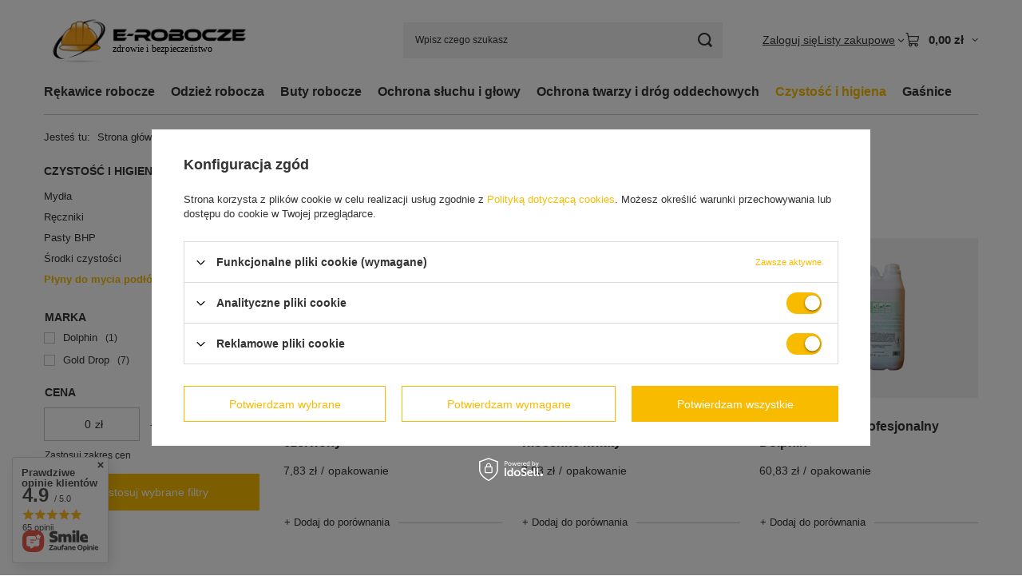

--- FILE ---
content_type: text/html; charset=utf-8
request_url: https://www.e-robocze.pl/pl/menu/plyny-do-mycia-podlog-203.html
body_size: 21868
content:
<!DOCTYPE html>
<html lang="pl" class="--vat --gross " ><head><link rel="preload" as="image" fetchpriority="high" media="(max-width: 420px)" href="/hpeciai/07035a15a0f3b0ac7e9e0bafc956bd6c/pol_is_Plyn-do-mycia-podlog-1-L-czerwony-1753.jpg"><link rel="preload" as="image" fetchpriority="high" media="(min-width: 420.1px)" href="/hpeciai/07035a15a0f3b0ac7e9e0bafc956bd6c/pol_il_Plyn-do-mycia-podlog-1-L-czerwony-1753.jpg"><link rel="preload" as="image" fetchpriority="high" media="(max-width: 420px)" href="/hpeciai/59f784f8462233f252d2cb846f1fad7e/pol_is_Plyn-do-mycia-podlog-1-L-wiosenne-kwiaty-1752.jpg"><link rel="preload" as="image" fetchpriority="high" media="(min-width: 420.1px)" href="/hpeciai/4b547d3a4e2a30c204dbd78cdda3da7f/pol_il_Plyn-do-mycia-podlog-1-L-wiosenne-kwiaty-1752.jpg"><meta name="viewport" content="initial-scale = 1.0, maximum-scale = 5.0, width=device-width, viewport-fit=cover"><meta http-equiv="Content-Type" content="text/html; charset=utf-8"><meta http-equiv="X-UA-Compatible" content="IE=edge"><title>Sklep E-Robocze.pl - Najlepsze płyny do mycia podłóg</title><meta name="keywords" content="płyny do mycia podłóg, mycie podłóg, dezynfekcja podłóg, środki do mycia podłóg, ajax"><meta name="description" content="W naszym sklepie e-robocze.pl znajdziesz najlepsze płyny do mycia podłóg dostępne na rynku. Oferujemy produkty o różnych właściwościach, takie jak środki do mycia i dezynfekcji, wysoka skuteczność i bezpieczeństwo dla Twoich podłóg."><link rel="icon" href="/gfx/pol/favicon.ico"><meta name="theme-color" content="#F9BB00"><meta name="msapplication-navbutton-color" content="#F9BB00"><meta name="apple-mobile-web-app-status-bar-style" content="#F9BB00"><link rel="stylesheet" type="text/css" href="/gfx/pol/search_style.css.gzip?r=1765442197"><script>var app_shop={urls:{prefix:'data="/gfx/'.replace('data="', '')+'pol/',graphql:'/graphql/v1/'},vars:{meta:{viewportContent:'initial-scale = 1.0, maximum-scale = 5.0, width=device-width, viewport-fit=cover'},priceType:'gross',priceTypeVat:true,productDeliveryTimeAndAvailabilityWithBasket:false,geoipCountryCode:'US',fairShopLogo: { enabled: false, image: '/gfx/standards/safe_light.svg'},currency:{id:'PLN',symbol:'zł',country:'pl',format:'###,##0.00',beforeValue:false,space:true,decimalSeparator:',',groupingSeparator:' '},language:{id:'pol',symbol:'pl',name:'Polski'},omnibus:{enabled:true,rebateCodeActivate:false,hidePercentageDiscounts:false,},},txt:{priceTypeText:' brutto',},fn:{},fnrun:{},files:[],graphql:{}};const getCookieByName=(name)=>{const value=`; ${document.cookie}`;const parts = value.split(`; ${name}=`);if(parts.length === 2) return parts.pop().split(';').shift();return false;};if(getCookieByName('freeeshipping_clicked')){document.documentElement.classList.remove('--freeShipping');}if(getCookieByName('rabateCode_clicked')){document.documentElement.classList.remove('--rabateCode');}function hideClosedBars(){const closedBarsArray=JSON.parse(localStorage.getItem('closedBars'))||[];if(closedBarsArray.length){const styleElement=document.createElement('style');styleElement.textContent=`${closedBarsArray.map((el)=>`#${el}`).join(',')}{display:none !important;}`;document.head.appendChild(styleElement);}}hideClosedBars();</script><meta name="robots" content="index,follow"><meta name="rating" content="general"><meta name="Author" content=" na bazie IdoSell (www.idosell.com/shop).">
<!-- Begin LoginOptions html -->

<style>
#client_new_social .service_item[data-name="service_Apple"]:before, 
#cookie_login_social_more .service_item[data-name="service_Apple"]:before,
.oscop_contact .oscop_login__service[data-service="Apple"]:before {
    display: block;
    height: 2.6rem;
    content: url('/gfx/standards/apple.svg?r=1743165583');
}
.oscop_contact .oscop_login__service[data-service="Apple"]:before {
    height: auto;
    transform: scale(0.8);
}
#client_new_social .service_item[data-name="service_Apple"]:has(img.service_icon):before,
#cookie_login_social_more .service_item[data-name="service_Apple"]:has(img.service_icon):before,
.oscop_contact .oscop_login__service[data-service="Apple"]:has(img.service_icon):before {
    display: none;
}
</style>

<!-- End LoginOptions html -->

<!-- Open Graph -->
<meta property="og:type" content="website"><meta property="og:url" content="https://www.e-robocze.pl/pl/menu/plyny-do-mycia-podlog-203.html
"><meta property="og:title" content="Płyny do mycia podłóg | Czystość i higiena "><meta property="og:description" content="Płyny do mycia podłóg | Czystość i higiena"><meta property="og:locale" content="pl_PL"><meta property="og:image" content="https://www.e-robocze.pl/hpeciai/4d37bf007dae49c89f95b67c825bc0a8/pol_pl_Plyn-do-mycia-podlog-1-L-czerwony-1753_1.jpg"><meta property="og:image:width" content="267"><meta property="og:image:height" content="530"><link rel="manifest" href="https://www.e-robocze.pl/data/include/pwa/1/manifest.json?t=3"><meta name="apple-mobile-web-app-capable" content="yes"><meta name="apple-mobile-web-app-status-bar-style" content="black"><meta name="apple-mobile-web-app-title" content="www.e-robocze.pl"><link rel="apple-touch-icon" href="/data/include/pwa/1/icon-128.png"><link rel="apple-touch-startup-image" href="/data/include/pwa/1/logo-512.png" /><meta name="msapplication-TileImage" content="/data/include/pwa/1/icon-144.png"><meta name="msapplication-TileColor" content="#2F3BA2"><meta name="msapplication-starturl" content="/"><script type="application/javascript">var _adblock = true;</script><script async src="/data/include/advertising.js"></script><script type="application/javascript">var statusPWA = {
                online: {
                    txt: "Połączono z internetem",
                    bg: "#5fa341"
                },
                offline: {
                    txt: "Brak połączenia z internetem",
                    bg: "#eb5467"
                }
            }</script><script async type="application/javascript" src="/ajax/js/pwa_online_bar.js?v=1&r=6"></script><script >
window.dataLayer = window.dataLayer || [];
window.gtag = function gtag() {
dataLayer.push(arguments);
}
gtag('consent', 'default', {
'ad_storage': 'denied',
'analytics_storage': 'denied',
'ad_personalization': 'denied',
'ad_user_data': 'denied',
'wait_for_update': 500
});

gtag('set', 'ads_data_redaction', true);
</script><script id="iaiscript_1" data-requirements="W10=" data-ga4_sel="ga4script">
window.iaiscript_1 = `<${'script'}  class='google_consent_mode_update'>
gtag('consent', 'update', {
'ad_storage': 'granted',
'analytics_storage': 'granted',
'ad_personalization': 'granted',
'ad_user_data': 'granted'
});
</${'script'}>`;
</script>
<!-- End Open Graph -->

<link rel="canonical" href="https://www.e-robocze.pl/pl/menu/plyny-do-mycia-podlog-203.html" />

                <!-- Global site tag (gtag.js) -->
                <script  async src="https://www.googletagmanager.com/gtag/js?id=AW-11316074477"></script>
                <script >
                    window.dataLayer = window.dataLayer || [];
                    window.gtag = function gtag(){dataLayer.push(arguments);}
                    gtag('js', new Date());
                    
                    gtag('config', 'AW-11316074477', {"allow_enhanced_conversions":true});
gtag('config', 'G-NC92T3YRCY');

                </script>
                            <!-- Google Tag Manager -->
                    <script >(function(w,d,s,l,i){w[l]=w[l]||[];w[l].push({'gtm.start':
                    new Date().getTime(),event:'gtm.js'});var f=d.getElementsByTagName(s)[0],
                    j=d.createElement(s),dl=l!='dataLayer'?'&l='+l:'';j.async=true;j.src=
                    'https://www.googletagmanager.com/gtm.js?id='+i+dl;f.parentNode.insertBefore(j,f);
                    })(window,document,'script','dataLayer',' GTM-MF4BPNHC');</script>
            <!-- End Google Tag Manager --></head><body><div id="container" class="search_page container max-width-1200"><header class=" commercial_banner"><script class="ajaxLoad">app_shop.vars.vat_registered="true";app_shop.vars.currency_format="###,##0.00";app_shop.vars.currency_before_value=false;app_shop.vars.currency_space=true;app_shop.vars.symbol="zł";app_shop.vars.id="PLN";app_shop.vars.baseurl="http://www.e-robocze.pl/";app_shop.vars.sslurl="https://www.e-robocze.pl/";app_shop.vars.curr_url="%2Fpl%2Fmenu%2Fplyny-do-mycia-podlog-203.html";var currency_decimal_separator=',';var currency_grouping_separator=' ';app_shop.vars.blacklist_extension=["exe","com","swf","js","php"];app_shop.vars.blacklist_mime=["application/javascript","application/octet-stream","message/http","text/javascript","application/x-deb","application/x-javascript","application/x-shockwave-flash","application/x-msdownload"];app_shop.urls.contact="/pl/contact.html";</script><div id="viewType" style="display:none"></div><div id="menu_skip" class="menu_skip"><a href="#layout" class="btn --outline --medium menu_skip__link --layout">Przejdź do zawartości strony</a><a href="#menu_categories" class="btn --outline --medium menu_skip__link --menu">Przejdź do kategorii</a></div><div id="logo" class="d-flex align-items-center"><a href="/" target="_self" aria-label="Logo sklepu"><img src="/data/gfx/mask/pol/logo_1_big.svg" alt="" width="259" height="73"></a></div><form action="https://www.e-robocze.pl/pl/search.html" method="get" id="menu_search" class="menu_search"><a href="#showSearchForm" class="menu_search__mobile" aria-label="Szukaj"></a><div class="menu_search__block"><div class="menu_search__item --input"><input class="menu_search__input" type="text" name="text" autocomplete="off" placeholder="Wpisz czego szukasz" aria-label="Wpisz czego szukasz"><button class="menu_search__submit" type="submit" aria-label="Szukaj"></button></div><div class="menu_search__item --results search_result"></div></div></form><div id="menu_top" class="menu_top"><div class="account_links"><a class="account_links__item" href="https://www.e-robocze.pl/pl/login.html"><span class="account_links__text --logged-out">Zaloguj się</span></a></div><div class="shopping_list_top hover__wrapper" data-empty="true"><a href="https://www.e-robocze.pl/pl/shoppinglist" class="wishlist_link slt_link --empty" aria-label="Listy zakupowe"><span class="slt_link__text">Listy zakupowe</span></a><div class="slt_lists hover__element"><ul class="slt_lists__nav"><li class="slt_lists__nav_item" data-list_skeleton="true" data-list_id="true" data-shared="true"><a href="#" class="slt_lists__nav_link" data-list_href="true"><span class="slt_lists__nav_name" data-list_name="true"></span><span class="slt_lists__count" data-list_count="true">0</span></a></li><li class="slt_lists__nav_item --empty"><a class="slt_lists__nav_link --empty" href="https://www.e-robocze.pl/pl/shoppinglist"><span class="slt_lists__nav_name" data-list_name="true">Lista zakupowa</span><span class="slt_lists__count" data-list_count="true">0</span></a></li></ul></div></div><div id="menu_basket" class="top_basket hover__wrapper --skeleton --mobile_hide"><a class="top_basket__sub" title="Przejdź do koszyka" href="/basketedit.php" aria-label="Wartość koszyka: 0,00 zł"><span class="badge badge-info"></span><strong class="top_basket__price">0,00 zł</strong></a><div class="top_basket__express_checkout_container"><express-checkout type="basket"></express-checkout></div><script>
        app_shop.vars.cache_html = true;
      </script><div class="top_basket__details hover__element --skeleton"><div class="top_basket__skeleton --name"></div><div class="top_basket__skeleton --product"></div><div class="top_basket__skeleton --product"></div><div class="top_basket__skeleton --product --last"></div><div class="top_basket__skeleton --sep"></div><div class="top_basket__skeleton --summary"></div></div></div><template id="top_basket_product"><div class="top_basket__product"><a class="top_basket__img" title=""><picture><source type="image/webp" srcset=""></source><img src="" alt=""></picture></a><a class="top_basket__link" title=""></a><div class="top_basket__prices"><span class="top_basket__price"></span><span class="top_basket__unit"></span><span class="top_basket__vat"></span></div></div></template><template id="top_basket_summary"><div class="top_basket__summary_shipping_free"><span class="top_basket__summary_label --freeshipping_limit">Do darmowej dostawy brakuje <span class="top_basket__summary_value"></span></span><span class="progress_bar"><span class="progress_bar__value"></span></span></div><div class="top_basket__summary_item --worth"><span class="top_basket__summary_label">Wartość zamówienia:</span><b class="top_basket__summary_value"></b></div><div class="top_basket__summary_item --shipping"><span class="top_basket__summary_label">Koszt przesyłki:</span><b class="top_basket__summary_value"></b></div><div class="top_basket__buttons"><a class="btn --solid --large" data-ec-class="btn --outline --large" title="Przejdź do koszyka" href="/basketedit.php">
        Przejdź do koszyka
      </a><div id="top_basket__express_checkout_placeholder"></div></div></template><template id="top_basket_details"><div class="top_basket__details hover__element"><div class="top_basket__details_sub"><div class="headline"><span class="headline__name">Twój koszyk (<span class="top_basket__count"></span>)</span></div><div class="top_basket__products"></div><div class="top_basket__summary"></div></div></div></template></div><nav id="menu_categories" class="wide" aria-label="Kategorie główne"><button type="button" class="navbar-toggler" aria-label="Menu"><i class="icon-reorder"></i></button><div class="navbar-collapse" id="menu_navbar"><ul class="navbar-nav mx-md-n2"><li class="nav-item"><span class="nav-link-wrapper"><a  href="/pl/menu/rekawice-robocze-135.html" target="_self" title="Rękawice robocze" class="nav-link --l1" >Rękawice robocze</a><button class="nav-link-expand" type="button" aria-label="Rękawice robocze, Menu"></button></span><ul class="navbar-subnav"><li class="nav-header"><a href="#backLink" class="nav-header__backLink" aria-label="Wróć"><i class="icon-angle-left"></i></a><a  href="/pl/menu/rekawice-robocze-135.html" target="_self" title="Rękawice robocze" class="nav-link --l1" >Rękawice robocze</a></li><li class="nav-item empty"><a  href="/pl/menu/rekawice-powlekane-i-dziane-169.html" target="_self" title="Rękawice powlekane i dziane" class="nav-link --l2" >Rękawice powlekane i dziane</a></li><li class="nav-item"><a  href="/pl/menu/rekawice-robocze-skorzane-i-wzmacniane-skora-170.html" target="_self" title="Rękawice robocze skórzane i wzmacniane skórą" class="nav-link --l2" >Rękawice robocze skórzane i wzmacniane skórą</a><ul class="navbar-subsubnav"><li class="nav-header"><a href="#backLink" class="nav-header__backLink" aria-label="Wróć"><i class="icon-angle-left"></i></a><a  href="/pl/menu/rekawice-robocze-skorzane-i-wzmacniane-skora-170.html" target="_self" title="Rękawice robocze skórzane i wzmacniane skórą" class="nav-link --l2" >Rękawice robocze skórzane i wzmacniane skórą</a></li><li class="nav-item"><a  href="/pl/menu/rekawice-spawalnicze-211.html" target="_self" title="Rękawice spawalnicze" class="nav-link --l3" >Rękawice spawalnicze</a></li></ul></li><li class="nav-item empty"><a  href="/pl/menu/rekawice-robocze-ocieplane-171.html" target="_self" title="Rękawice robocze ocieplane" class="nav-link --l2" >Rękawice robocze ocieplane</a></li><li class="nav-item empty"><a  href="/pl/menu/akcesoria-192.html" target="_self" title="Akcesoria" class="nav-link --l2" >Akcesoria</a></li><li class="nav-item empty"><a  href="/pl/menu/rekawice-jednorazowe-198.html" target="_self" title="Rękawice jednorazowe" class="nav-link --l2" >Rękawice jednorazowe</a></li><li class="nav-item empty"><a  href="/pl/menu/rekawice-chemiczne-204.html" target="_self" title="Rękawice chemiczne" class="nav-link --l2" >Rękawice chemiczne</a></li><li class="nav-item empty"><a  href="/pl/menu/rekawice-antyprzecieciowe-207.html" target="_self" title="Rękawice antyprzecięciowe" class="nav-link --l2" >Rękawice antyprzecięciowe</a></li><li class="nav-item empty"><a  href="/pl/menu/zarekawki-228.html" target="_self" title="Zarękawki" class="nav-link --l2" >Zarękawki</a></li><li class="nav-item --all empty"><a class="nav-link --l2" href="/pl/menu/rekawice-robocze-135.html">+ Pokaż wszystkie</a></li></ul></li><li class="nav-item"><span class="nav-link-wrapper"><a  href="/pl/menu/odziez-robocza-154.html" target="_self" title="Odzież robocza" class="nav-link --l1" >Odzież robocza</a><button class="nav-link-expand" type="button" aria-label="Odzież robocza, Menu"></button></span><ul class="navbar-subnav"><li class="nav-header"><a href="#backLink" class="nav-header__backLink" aria-label="Wróć"><i class="icon-angle-left"></i></a><a  href="/pl/menu/odziez-robocza-154.html" target="_self" title="Odzież robocza" class="nav-link --l1" >Odzież robocza</a></li><li class="nav-item"><a  href="/pl/menu/spodnie-robocze-do-pasa-172.html" target="_self" title="Spodnie robocze do pasa" class="nav-link --l2" >Spodnie robocze do pasa</a><ul class="navbar-subsubnav"><li class="nav-header"><a href="#backLink" class="nav-header__backLink" aria-label="Wróć"><i class="icon-angle-left"></i></a><a  href="/pl/menu/spodnie-robocze-do-pasa-172.html" target="_self" title="Spodnie robocze do pasa" class="nav-link --l2" >Spodnie robocze do pasa</a></li><li class="nav-item"><a  href="/pl/menu/ocieplane-226.html" target="_self" title="Ocieplane" class="nav-link --l3" >Ocieplane</a></li></ul></li><li class="nav-item"><a  href="/pl/menu/spodnie-robocze-ogrodniczki-173.html" target="_self" title="Spodnie robocze ogrodniczki" class="nav-link --l2" >Spodnie robocze ogrodniczki</a><ul class="navbar-subsubnav"><li class="nav-header"><a href="#backLink" class="nav-header__backLink" aria-label="Wróć"><i class="icon-angle-left"></i></a><a  href="/pl/menu/spodnie-robocze-ogrodniczki-173.html" target="_self" title="Spodnie robocze ogrodniczki" class="nav-link --l2" >Spodnie robocze ogrodniczki</a></li><li class="nav-item"><a  href="/pl/menu/ocieplane-225.html" target="_self" title="Ocieplane" class="nav-link --l3" >Ocieplane</a></li></ul></li><li class="nav-item empty"><a  href="/pl/menu/spodnie-robocze-krotkie-174.html" target="_self" title="Spodnie robocze krótkie" class="nav-link --l2" >Spodnie robocze krótkie</a></li><li class="nav-item"><a  href="/pl/menu/kurtki-robocze-175.html" target="_self" title="Kurtki robocze" class="nav-link --l2" >Kurtki robocze</a><ul class="navbar-subsubnav"><li class="nav-header"><a href="#backLink" class="nav-header__backLink" aria-label="Wróć"><i class="icon-angle-left"></i></a><a  href="/pl/menu/kurtki-robocze-175.html" target="_self" title="Kurtki robocze" class="nav-link --l2" >Kurtki robocze</a></li><li class="nav-item"><a  href="/pl/menu/kurtki-zimowe-robocze-201.html" target="_self" title="Kurtki zimowe robocze" class="nav-link --l3" >Kurtki zimowe robocze</a></li><li class="nav-item"><a  href="/pl/menu/bluzy-robocze-202.html" target="_self" title="Bluzy robocze" class="nav-link --l3" >Bluzy robocze</a></li><li class="nav-item"><a  href="/pl/menu/kurtki-206.html" target="_self" title="Kurtki" class="nav-link --l3" >Kurtki</a></li></ul></li><li class="nav-item empty"><a  href="/pl/menu/polary-176.html" target="_self" title="Polary" class="nav-link --l2" >Polary</a></li><li class="nav-item empty"><a  href="/pl/menu/t-shirt-koszulki-177.html" target="_self" title="T-shirt, koszulki" class="nav-link --l2" >T-shirt, koszulki</a></li><li class="nav-item"><a  href="/pl/menu/kamizelki-bezrekawniki-178.html" target="_self" title="Kamizelki, bezrękawniki" class="nav-link --l2" >Kamizelki, bezrękawniki</a><ul class="navbar-subsubnav"><li class="nav-header"><a href="#backLink" class="nav-header__backLink" aria-label="Wróć"><i class="icon-angle-left"></i></a><a  href="/pl/menu/kamizelki-bezrekawniki-178.html" target="_self" title="Kamizelki, bezrękawniki" class="nav-link --l2" >Kamizelki, bezrękawniki</a></li><li class="nav-item"><a  href="/pl/menu/bezrekawniki-219.html" target="_self" title="Bezrękawniki" class="nav-link --l3" >Bezrękawniki</a></li><li class="nav-item"><a  href="/pl/menu/kamizelki-odblaskowe-220.html" target="_self" title="Kamizelki odblaskowe" class="nav-link --l3" >Kamizelki odblaskowe</a></li></ul></li><li class="nav-item empty"><a  href="/pl/menu/koszule-flanelowe-179.html" target="_self" title="Koszule flanelowe" class="nav-link --l2" >Koszule flanelowe</a></li><li class="nav-item"><a  href="/pl/menu/fartuchy-180.html" target="_self" title="Fartuchy" class="nav-link --l2" >Fartuchy</a><ul class="navbar-subsubnav"><li class="nav-header"><a href="#backLink" class="nav-header__backLink" aria-label="Wróć"><i class="icon-angle-left"></i></a><a  href="/pl/menu/fartuchy-180.html" target="_self" title="Fartuchy" class="nav-link --l2" >Fartuchy</a></li><li class="nav-item"><a  href="/pl/menu/fartuchy-robocze-209.html" target="_self" title="Fartuchy robocze" class="nav-link --l3" >Fartuchy robocze</a></li></ul></li><li class="nav-item empty"><a  href="/pl/menu/akcesoria-193.html" target="_self" title="Akcesoria" class="nav-link --l2" >Akcesoria</a></li><li class="nav-item empty"><a  href="/pl/menu/odziez-przeciwdeszczowa-195.html" target="_self" title="Odzież przeciwdeszczowa" class="nav-link --l2" >Odzież przeciwdeszczowa</a></li><li class="nav-item empty"><a  href="/pl/menu/bluzy-212.html" target="_self" title="Bluzy" class="nav-link --l2" >Bluzy</a></li><li class="nav-item"><a  href="/pl/menu/kombinezony-216.html" target="_self" title="Kombinezony" class="nav-link --l2" >Kombinezony</a><ul class="navbar-subsubnav"><li class="nav-header"><a href="#backLink" class="nav-header__backLink" aria-label="Wróć"><i class="icon-angle-left"></i></a><a  href="/pl/menu/kombinezony-216.html" target="_self" title="Kombinezony" class="nav-link --l2" >Kombinezony</a></li><li class="nav-item"><a  href="/pl/menu/kombinezony-malarskie-217.html" target="_self" title="Kombinezony malarskie" class="nav-link --l3" >Kombinezony malarskie</a></li></ul></li><li class="nav-item empty"><a  href="/pl/menu/odziez-jednorazowa-223.html" target="_self" title="Odzież jednorazowa" class="nav-link --l2" >Odzież jednorazowa</a></li><li class="nav-item empty"><a  href="/pl/menu/odziez-biala-224.html" target="_self" title="Odzież biała" class="nav-link --l2" >Odzież biała</a></li></ul></li><li class="nav-item"><span class="nav-link-wrapper"><a  href="/pl/menu/buty-robocze-155.html" target="_self" title="Buty robocze" class="nav-link --l1" >Buty robocze</a><button class="nav-link-expand" type="button" aria-label="Buty robocze, Menu"></button></span><ul class="navbar-subnav"><li class="nav-header"><a href="#backLink" class="nav-header__backLink" aria-label="Wróć"><i class="icon-angle-left"></i></a><a  href="/pl/menu/buty-robocze-155.html" target="_self" title="Buty robocze" class="nav-link --l1" >Buty robocze</a></li><li class="nav-item empty"><a  href="/pl/menu/polbuty-robocze-156.html" target="_self" title="Półbuty robocze" class="nav-link --l2" >Półbuty robocze</a></li><li class="nav-item empty"><a  href="/pl/menu/trzewiki-robocze-157.html" target="_self" title="Trzewiki robocze" class="nav-link --l2" >Trzewiki robocze</a></li><li class="nav-item empty"><a  href="/pl/menu/sandaly-robocze-159.html" target="_self" title="Sandały robocze" class="nav-link --l2" >Sandały robocze</a></li><li class="nav-item empty"><a  href="/pl/menu/buty-robocze-zimowe-160.html" target="_self" title="Buty robocze zimowe" class="nav-link --l2" >Buty robocze zimowe</a></li><li class="nav-item empty"><a  href="/pl/menu/kalosze-161.html" target="_self" title="Kalosze" class="nav-link --l2" >Kalosze</a></li><li class="nav-item empty"><a  href="/pl/menu/wkladki-do-obuwia-162.html" target="_self" title="Wkładki do obuwia" class="nav-link --l2" >Wkładki do obuwia</a></li><li class="nav-item empty"><a  href="/pl/menu/sportowe-163.html" target="_self" title="Sportowe" class="nav-link --l2" >Sportowe</a></li><li class="nav-item empty"><a  href="/pl/menu/klapki-213.html" target="_self" title="Klapki" class="nav-link --l2" >Klapki</a></li><li class="nav-item empty"><a  href="/pl/menu/skarpety-214.html" target="_self" title="Skarpety" class="nav-link --l2" >Skarpety</a></li></ul></li><li class="nav-item"><span class="nav-link-wrapper"><a  href="/pl/menu/ochrona-sluchu-i-glowy-158.html" target="_self" title="Ochrona słuchu i głowy" class="nav-link --l1" >Ochrona słuchu i głowy</a><button class="nav-link-expand" type="button" aria-label="Ochrona słuchu i głowy, Menu"></button></span><ul class="navbar-subnav"><li class="nav-header"><a href="#backLink" class="nav-header__backLink" aria-label="Wróć"><i class="icon-angle-left"></i></a><a  href="/pl/menu/ochrona-sluchu-i-glowy-158.html" target="_self" title="Ochrona słuchu i głowy" class="nav-link --l1" >Ochrona słuchu i głowy</a></li><li class="nav-item empty"><a  href="/pl/menu/kaski-helmy-187.html" target="_self" title="Kaski, hełmy" class="nav-link --l2" >Kaski, hełmy</a></li><li class="nav-item empty"><a  href="/pl/menu/czapki-186.html" target="_self" title="Czapki" class="nav-link --l2" >Czapki</a></li><li class="nav-item empty"><a  href="/pl/menu/czapki-zimowe-230.html" target="_self" title="Czapki zimowe" class="nav-link --l2" >Czapki zimowe</a></li><li class="nav-item empty"><a  href="/pl/menu/nauszniki-188.html" target="_self" title="Nauszniki" class="nav-link --l2" >Nauszniki</a></li><li class="nav-item empty"><a  href="/pl/menu/zatyczki-205.html" target="_self" title="Zatyczki" class="nav-link --l2" >Zatyczki</a></li><li class="nav-item empty"><a  href="/pl/menu/czepki-jednorazowe-222.html" target="_self" title="Czepki jednorazowe" class="nav-link --l2" >Czepki jednorazowe</a></li><li class="nav-item empty"><a  href="/pl/menu/akcesoria-229.html" target="_self" title="Akcesoria" class="nav-link --l2" >Akcesoria</a></li></ul></li><li class="nav-item"><span class="nav-link-wrapper"><a  href="/pl/menu/ochrona-twarzy-i-drog-oddechowych-164.html" target="_self" title="Ochrona twarzy i dróg oddechowych" class="nav-link --l1" >Ochrona twarzy i dróg oddechowych</a><button class="nav-link-expand" type="button" aria-label="Ochrona twarzy i dróg oddechowych, Menu"></button></span><ul class="navbar-subnav"><li class="nav-header"><a href="#backLink" class="nav-header__backLink" aria-label="Wróć"><i class="icon-angle-left"></i></a><a  href="/pl/menu/ochrona-twarzy-i-drog-oddechowych-164.html" target="_self" title="Ochrona twarzy i dróg oddechowych" class="nav-link --l1" >Ochrona twarzy i dróg oddechowych</a></li><li class="nav-item empty"><a  href="/pl/menu/okulary-ochronne-183.html" target="_self" title="Okulary ochronne" class="nav-link --l2" >Okulary ochronne</a></li><li class="nav-item empty"><a  href="/pl/menu/gogle-ochronne-184.html" target="_self" title="Gogle ochronne" class="nav-link --l2" >Gogle ochronne</a></li><li class="nav-item empty"><a  href="/pl/menu/oslona-twarzy-185.html" target="_self" title="Osłona twarzy" class="nav-link --l2" >Osłona twarzy</a></li><li class="nav-item empty"><a  href="/pl/menu/maseczki-polmaski-218.html" target="_self" title="Maseczki, półmaski" class="nav-link --l2" >Maseczki, półmaski</a></li><li class="nav-item empty"><a  href="/pl/menu/maski-221.html" target="_self" title="Maski" class="nav-link --l2" >Maski</a></li><li class="nav-item empty"><a  href="/pl/menu/filtry-pochlaniacze-182.html" target="_self" title="Filtry pochłaniacze" class="nav-link --l2" >Filtry pochłaniacze</a></li></ul></li><li class="nav-item nav-open"><span class="nav-link-wrapper"><a  href="/pl/menu/czystosc-i-higiena-168.html" target="_self" title="Czystość i higiena" class="nav-link --l1 active" >Czystość i higiena</a><button class="nav-link-expand" type="button" aria-label="Czystość i higiena, Menu"></button></span><ul class="navbar-subnav"><li class="nav-header"><a href="#backLink" class="nav-header__backLink" aria-label="Wróć"><i class="icon-angle-left"></i></a><a  href="/pl/menu/czystosc-i-higiena-168.html" target="_self" title="Czystość i higiena" class="nav-link --l1 active" >Czystość i higiena</a></li><li class="nav-item empty"><a  href="/pl/menu/mydla-196.html" target="_self" title="Mydła" class="nav-link --l2" >Mydła</a></li><li class="nav-item empty"><a  href="/pl/menu/reczniki-197.html" target="_self" title="Ręczniki" class="nav-link --l2" >Ręczniki</a></li><li class="nav-item empty"><a  href="/pl/menu/pasty-bhp-199.html" target="_self" title="Pasty BHP" class="nav-link --l2" >Pasty BHP</a></li><li class="nav-item empty"><a  href="/pl/menu/srodki-czystosci-200.html" target="_self" title="Środki czystości" class="nav-link --l2" >Środki czystości</a></li><li class="nav-item nav-open empty"><a  href="/pl/menu/plyny-do-mycia-podlog-203.html" target="_self" title="Płyny do mycia podłóg" class="nav-link --l2 active" >Płyny do mycia podłóg</a></li></ul></li><li class="nav-item"><span class="nav-link-wrapper"><a  href="/pl/menu/gasnice-194.html" target="_self" title="Gaśnice" class="nav-link --l1" >Gaśnice</a></span></li></ul></div></nav><div id="breadcrumbs" class="breadcrumbs"><div class="back_button"><button id="back_button"><i class="icon-angle-left"></i> Wstecz</button></div><nav class="list_wrapper" aria-label="Nawigacja okruszkowa"><ol><li><span>Jesteś tu:  </span></li><li class="bc-main"><span><a href="/">Strona główna</a></span></li><li class="bc-item-1 --more"><a href="/pl/menu/czystosc-i-higiena-168.html">Czystość i higiena</a><ul class="breadcrumbs__sub"><li class="breadcrumbs__item"><a class="breadcrumbs__link --link" href="/pl/menu/mydla-196.html">Mydła</a></li><li class="breadcrumbs__item"><a class="breadcrumbs__link --link" href="/pl/menu/reczniki-197.html">Ręczniki</a></li><li class="breadcrumbs__item"><a class="breadcrumbs__link --link" href="/pl/menu/pasty-bhp-199.html">Pasty BHP</a></li><li class="breadcrumbs__item"><a class="breadcrumbs__link --link" href="/pl/menu/srodki-czystosci-200.html">Środki czystości</a></li><li class="breadcrumbs__item"><a class="breadcrumbs__link --link" href="/pl/menu/plyny-do-mycia-podlog-203.html">Płyny do mycia podłóg</a></li></ul></li><li class="bc-item-2 bc-active" aria-current="page"><span>Płyny do mycia podłóg</span></li></ol></nav></div></header><div id="layout" class="row clearfix"><aside class="col-3 col-xl-2" aria-label="Kategorie i filtry"><section class="shopping_list_menu"><div class="shopping_list_menu__block --lists slm_lists" data-empty="true"><a href="#showShoppingLists" class="slm_lists__label">Listy zakupowe</a><ul class="slm_lists__nav"><li class="slm_lists__nav_item" data-list_skeleton="true" data-list_id="true" data-shared="true"><a href="#" class="slm_lists__nav_link" data-list_href="true"><span class="slm_lists__nav_name" data-list_name="true"></span><span class="slm_lists__count" data-list_count="true">0</span></a></li><li class="slm_lists__nav_header"><a href="#hidehoppingLists" class="slm_lists__label"><span class="sr-only">Wróć</span>Listy zakupowe</a></li><li class="slm_lists__nav_item --empty"><a class="slm_lists__nav_link --empty" href="https://www.e-robocze.pl/pl/shoppinglist"><span class="slm_lists__nav_name" data-list_name="true">Lista zakupowa</span><span class="sr-only">ilość produktów: </span><span class="slm_lists__count" data-list_count="true">0</span></a></li></ul><a href="#manage" class="slm_lists__manage d-none align-items-center d-md-flex">Zarządzaj listami</a></div><div class="shopping_list_menu__block --bought slm_bought"><a class="slm_bought__link d-flex" href="https://www.e-robocze.pl/pl/products-bought.html">
				Lista dotychczas zamówionych produktów
			</a></div><div class="shopping_list_menu__block --info slm_info"><strong class="slm_info__label d-block mb-3">Jak działa lista zakupowa?</strong><ul class="slm_info__list"><li class="slm_info__list_item d-flex mb-3">
					Po zalogowaniu możesz umieścić i przechowywać na liście zakupowej dowolną liczbę produktów nieskończenie długo.
				</li><li class="slm_info__list_item d-flex mb-3">
					Dodanie produktu do listy zakupowej nie oznacza automatycznie jego rezerwacji.
				</li><li class="slm_info__list_item d-flex mb-3">
					Dla niezalogowanych klientów lista zakupowa przechowywana jest do momentu wygaśnięcia sesji (około 24h).
				</li></ul></div></section><div id="mobileCategories" class="mobileCategories"><div class="mobileCategories__item --menu"><button type="button" class="mobileCategories__link --active" data-ids="#menu_search,.shopping_list_menu,#menu_search,#menu_navbar,#menu_navbar3, #menu_blog">
                            Menu
                        </button></div><div class="mobileCategories__item --account"><button type="button" class="mobileCategories__link" data-ids="#menu_contact,#login_menu_block">
                            Konto
                        </button></div></div><div class="setMobileGrid" data-item="#menu_navbar"></div><div class="setMobileGrid" data-item="#menu_navbar3" data-ismenu1="true"></div><div class="setMobileGrid" data-item="#menu_blog"></div><div class="login_menu_block d-lg-none" id="login_menu_block"><a class="sign_in_link" href="/login.php" title=""><i class="icon-user"></i><span>Zaloguj się</span></a><a class="registration_link" href="https://www.e-robocze.pl/pl/client-new.html?register"><i class="icon-lock"></i><span>Zarejestruj się</span></a><a class="order_status_link" href="/order-open.php" title=""><i class="icon-globe"></i><span>Sprawdź status zamówienia</span></a></div><div class="setMobileGrid" data-item="#menu_contact"></div><div class="setMobileGrid" data-item="#menu_settings"></div><div id="menu_categories2" class="mb-4"><a class="menu_categories_label menu_go_up" href="/pl/menu/czystosc-i-higiena-168.html" title="Czystość i higiena">Czystość i higiena</a><ul><li><a href="/pl/menu/mydla-196.html" target="_self">Mydła</a></li><li><a href="/pl/menu/reczniki-197.html" target="_self">Ręczniki</a></li><li><a href="/pl/menu/pasty-bhp-199.html" target="_self">Pasty BHP</a></li><li><a href="/pl/menu/srodki-czystosci-200.html" target="_self">Środki czystości</a></li><li><a href="/pl/menu/plyny-do-mycia-podlog-203.html" target="_self" class="active">Płyny do mycia podłóg</a></li></ul></div><section id="Filters" class="filters mb-4" aria-label="Filtry"><form class="filters__form is-validated" method="get" action="/pl/menu/plyny-do-mycia-podlog-203.html"><div class="filters__block mb-1"><input type="hidden" class="__serialize" id="filter_producer_input" name="filter_producer" value=""><button class="filters__toggler
									" data-id="filter_producer" aria-expanded="true"><div class="btn --icon-right d-block pr-4"><span>Marka</span></div></button><div class="filters__expand" id="filter_producer_expand"><ul class="filters__content --list" id="filter_producer_content"><li class="filters__item mb-2
																		"><div class="f-group --small --checkbox mb-0"><input type="checkbox" class="f-control" id="filter_producer_1657271217" data-id="filter_producer" value="1657271217"><label class="f-label" for="filter_producer_1657271217"><span class="--name">Dolphin</span><span class="--quantity">1</span></label></div></li><li class="filters__item mb-2
																		"><div class="f-group --small --checkbox mb-0"><input type="checkbox" class="f-control" id="filter_producer_1645533001" data-id="filter_producer" value="1645533001"><label class="f-label" for="filter_producer_1645533001"><span class="--name">Gold Drop</span><span class="--quantity">7</span></label></div></li></ul><div class="filters__options"><button type="submit" class="--submit d-none btn py-0 pl-0 pr-3">
														Zastosuj
													</button></div></div></div><div class="filters__block mb-1"><input type="hidden" class="__serialize" id="filter_price_input" name="filter_price" value=""><button class="filters__toggler
									" data-id="filter_price" aria-expanded="true"><div class="btn --icon-right d-block pr-4"><span>Cena</span></div></button><div class="filters__expand" id="filter_price_expand"><div class="filters__content --range"><input type="hidden" id="min_price_start" value="0"><input type="hidden" id="max_price_start" value="70"><div class="filters__price-slider"><div class="--price"></div></div><div class="filters__price"><div class="filters__range d-flex justify-content-between align-items-center"><label for="PriceRangeFrom" class="--from"><input id="PriceRangeFrom" type="text" class="--input-from" value="0"><span class="--currency">zł</span></label><span class="--gap">
																			-
																	</span><label for="PriceRangeTo" class="--to"><input id="PriceRangeTo" type="text" class="--input-to" value="70"><span class="--currency">zł</span></label></div><div class="filters__options"><button type="submit" class="btn p-md-0 mt-md-2">
																			Zastosuj zakres cen
																	</button></div></div></div></div></div><div class="f-group filters__buttons mt-3"><button type="submit" class="btn --large --solid d-block" title="Kliknij aby zastosować wybrane filtry">
						Zastosuj wybrane filtry
					</button></div></form></section></aside><main id="content" class="col-xl-10 col-md-9 col-12"><section class="search_name"><h1 class="search_name__label headline"><span class="headline__name">Płyny do mycia podłóg</span></h1><span class="search_name__total">( ilość produktów: <span class="search_name__total_value">14</span> )</span></section><div id="paging_setting_top" class="s_paging"><form class="s_paging__item --sort" action="/settings.php"><select class="s_paging__select --order --small-md" id="select_top_sort" name="sort_order" aria-label="Zmień sortowanie"><option value="relevance-d" class="option_relevance-d">Najlepsza trafność</option><option value="name-a" class="option_name-a">Sortuj po nazwie rosnąco</option><option value="name-d" class="option_name-d">Sortuj po nazwie malejąco</option><option value="price-a" class="option_price-a">Sortuj po cenie rosnąco</option><option value="price-d" class="option_price-d">Sortuj po cenie malejąco</option><option value="date-a" class="option_date-a">Sortuj po dacie rosnąco</option><option value="date-d" class="option_date-d">Sortuj po dacie malejąco</option></select></form><div class="s_paging__item --filters d-md-none mb-2 mb-sm-3"><a class="btn --solid --large" href="#menu_filter">
						Filtrowanie
					</a></div></div><div id="menu_compare_product" class="compare pt-2 mb-2 pt-sm-3 mb-sm-3" style="display: none;"><div class="compare__label d-none d-sm-block">Dodane do porównania</div><div class="compare__sub" tabindex="-1"></div><div class="compare__buttons"><a class="compare__button btn --solid --secondary" href="https://www.e-robocze.pl/pl/product-compare.html" title="Porównaj wszystkie produkty" target="_blank"><span>Porównaj produkty </span><span class="d-sm-none">(0)</span></a><a class="compare__button --remove btn d-none d-sm-block" href="https://www.e-robocze.pl/pl/settings.html?comparers=remove&amp;product=###" title="Usuń wszystkie produkty">
					Usuń produkty
				</a></div><script>var cache_html = true;</script></div><section id="search" class="search products mb-3"><div class="product" data-product_id="1753" data-product_page="0" data-product_first="true"><a class="product__icon d-flex justify-content-center align-items-center" tabindex="-1" data-product-id="1753" href="https://www.e-robocze.pl/pl/products/plyn-do-mycia-podlog-1-l-czerwony-1753.html" title="Płyn do mycia podłóg 1 L czerwony"><picture><source media="(max-width: 420px)" srcset="/hpeciai/07035a15a0f3b0ac7e9e0bafc956bd6c/pol_is_Plyn-do-mycia-podlog-1-L-czerwony-1753.jpg"></source><img alt="Płyn do mycia podłóg 1 L czerwony" src="/hpeciai/07035a15a0f3b0ac7e9e0bafc956bd6c/pol_il_Plyn-do-mycia-podlog-1-L-czerwony-1753.jpg"></picture></a><div class="product__content_wrapper"><h2><a class="product__name" tabindex="0" href="https://www.e-robocze.pl/pl/products/plyn-do-mycia-podlog-1-l-czerwony-1753.html" title="Płyn do mycia podłóg 1 L czerwony">Płyn do mycia podłóg 1 L czerwony</a></h2><div class="product__prices"><strong class="price --main">7,83 zł<span class="price_vat"> brutto</span><span class="price_sellby"><span class="price_sellby__sep">/</span><span class="price_sellby__sellby" data-sellby="1">1</span><span class="price_sellby__unit">opakowanie</span></span></strong></div></div><div class="product__compare --has-child"><a class="product__compare_item --add btn" rel="nofollow" href="https://www.e-robocze.pl/pl/settings.html?comparers=add&amp;product=1753" title="Kliknij, aby dodać produkt do porównania">+ Dodaj do porównania</a></div></div><div class="product" data-product_id="1752" data-product_page="0"><a class="product__icon d-flex justify-content-center align-items-center" tabindex="-1" data-product-id="1752" href="https://www.e-robocze.pl/pl/products/plyn-do-mycia-podlog-1-l-wiosenne-kwiaty-1752.html" title="Płyn do mycia podłóg 1 L wiosenne kwiaty"><picture><source media="(max-width: 420px)" srcset="/hpeciai/59f784f8462233f252d2cb846f1fad7e/pol_is_Plyn-do-mycia-podlog-1-L-wiosenne-kwiaty-1752.jpg"></source><img alt="Płyn do mycia podłóg 1 L wiosenne kwiaty" src="/hpeciai/4b547d3a4e2a30c204dbd78cdda3da7f/pol_il_Plyn-do-mycia-podlog-1-L-wiosenne-kwiaty-1752.jpg"></picture></a><div class="product__content_wrapper"><h2><a class="product__name" tabindex="0" href="https://www.e-robocze.pl/pl/products/plyn-do-mycia-podlog-1-l-wiosenne-kwiaty-1752.html" title="Płyn do mycia podłóg 1 L wiosenne kwiaty">Płyn do mycia podłóg 1 L wiosenne kwiaty</a></h2><div class="product__prices"><strong class="price --main">7,83 zł<span class="price_vat"> brutto</span><span class="price_sellby"><span class="price_sellby__sep">/</span><span class="price_sellby__sellby" data-sellby="1">1</span><span class="price_sellby__unit">opakowanie</span></span></strong></div></div><div class="product__compare --has-child"><a class="product__compare_item --add btn" rel="nofollow" href="https://www.e-robocze.pl/pl/settings.html?comparers=add&amp;product=1752" title="Kliknij, aby dodać produkt do porównania">+ Dodaj do porównania</a></div></div><div class="product" data-product_id="1737" data-product_page="0"><a class="product__icon d-flex justify-content-center align-items-center" tabindex="-1" data-product-id="1737" href="https://www.e-robocze.pl/pl/products/plyn-do-podlog-profesjonalny-dolphin-1737.html" title="Płyn do podłóg profesjonalny Dolphin"><picture><source media="(max-width: 420px)" srcset="/hpeciai/5e8d09f028365a9ac65454b57e88c0b2/pol_is_Plyn-do-podlog-profesjonalny-Dolphin-1737.jpg"></source><img alt="Płyn do podłóg profesjonalny Dolphin" src="/hpeciai/9cabbd46aaf87272c9164f5b427e3bfd/pol_il_Plyn-do-podlog-profesjonalny-Dolphin-1737.jpg" loading="lazy"></picture></a><div class="product__content_wrapper"><h2><a class="product__name" tabindex="0" href="https://www.e-robocze.pl/pl/products/plyn-do-podlog-profesjonalny-dolphin-1737.html" title="Płyn do podłóg profesjonalny Dolphin">Płyn do podłóg profesjonalny Dolphin</a></h2><div class="product__prices"><strong class="price --main">60,83 zł<span class="price_vat"> brutto</span><span class="price_sellby"><span class="price_sellby__sep">/</span><span class="price_sellby__sellby" data-sellby="1">1</span><span class="price_sellby__unit">opakowanie</span></span></strong></div></div><div class="product__compare --has-child"><a class="product__compare_item --add btn" rel="nofollow" href="https://www.e-robocze.pl/pl/settings.html?comparers=add&amp;product=1737" title="Kliknij, aby dodać produkt do porównania">+ Dodaj do porównania</a></div></div><div class="product" data-product_id="1736" data-product_page="0"><a class="product__icon d-flex justify-content-center align-items-center" tabindex="-1" data-product-id="1736" href="https://www.e-robocze.pl/pl/products/plyn-do-podlog-floor-limonka-1736.html" title="Płyn do podłóg Floor limonka"><picture><source media="(max-width: 420px)" srcset="/hpeciai/ab0a9a1ba644eb3043a0210256fc7394/pol_is_Plyn-do-podlog-Floor-limonka-1736.jpg"></source><img alt="Płyn do podłóg Floor limonka" src="/hpeciai/b8c1fab24a88f7ae1f2d5c5f9666dddb/pol_il_Plyn-do-podlog-Floor-limonka-1736.jpg" loading="lazy"></picture></a><div class="product__content_wrapper"><h2><a class="product__name" tabindex="0" href="https://www.e-robocze.pl/pl/products/plyn-do-podlog-floor-limonka-1736.html" title="Płyn do podłóg Floor limonka">Płyn do podłóg Floor limonka</a></h2><div class="product__prices"><strong class="price --main">20,27 zł<span class="price_vat"> brutto</span><span class="price_sellby"><span class="price_sellby__sep">/</span><span class="price_sellby__sellby" data-sellby="1">1</span><span class="price_sellby__unit">opakowanie</span></span></strong></div></div><div class="product__compare --has-child"><a class="product__compare_item --add btn" rel="nofollow" href="https://www.e-robocze.pl/pl/settings.html?comparers=add&amp;product=1736" title="Kliknij, aby dodać produkt do porównania">+ Dodaj do porównania</a></div></div><div class="product" data-product_id="1735" data-product_page="0"><a class="product__icon d-flex justify-content-center align-items-center" tabindex="-1" data-product-id="1735" href="https://www.e-robocze.pl/pl/products/plyn-do-podlog-floor-wiosenny-1735.html" title="Płyn do podłóg Floor wiosenny"><picture><source media="(max-width: 420px)" srcset="/hpeciai/76219d8a4df70f7ecea9881ea4780873/pol_is_Plyn-do-podlog-Floor-wiosenny-1735.jpg"></source><img alt="Płyn do podłóg Floor wiosenny" src="/hpeciai/f256ab1657aff1e6a6221e00fb91c74a/pol_il_Plyn-do-podlog-Floor-wiosenny-1735.jpg" loading="lazy"></picture></a><div class="product__content_wrapper"><h2><a class="product__name" tabindex="0" href="https://www.e-robocze.pl/pl/products/plyn-do-podlog-floor-wiosenny-1735.html" title="Płyn do podłóg Floor wiosenny">Płyn do podłóg Floor wiosenny</a></h2><div class="product__prices"><strong class="price --main">20,27 zł<span class="price_vat"> brutto</span><span class="price_sellby"><span class="price_sellby__sep">/</span><span class="price_sellby__sellby" data-sellby="1">1</span><span class="price_sellby__unit">opakowanie</span></span></strong></div></div><div class="product__compare --has-child"><a class="product__compare_item --add btn" rel="nofollow" href="https://www.e-robocze.pl/pl/settings.html?comparers=add&amp;product=1735" title="Kliknij, aby dodać produkt do porównania">+ Dodaj do porównania</a></div></div><div class="product" data-product_id="1734" data-product_page="0"><a class="product__icon d-flex justify-content-center align-items-center" tabindex="-1" data-product-id="1734" href="https://www.e-robocze.pl/pl/products/plyn-do-podlog-floor-kwiatowy-1734.html" title="Płyn do podłóg Floor kwiatowy"><picture><source media="(max-width: 420px)" srcset="/hpeciai/b396b5b9618e458839ec046be98354a0/pol_is_Plyn-do-podlog-Floor-kwiatowy-1734.webp"></source><img alt="Płyn do podłóg Floor kwiatowy" src="/hpeciai/8b17434e85effd7ee00dc661c4180a04/pol_il_Plyn-do-podlog-Floor-kwiatowy-1734.webp" loading="lazy"></picture></a><div class="product__content_wrapper"><h2><a class="product__name" tabindex="0" href="https://www.e-robocze.pl/pl/products/plyn-do-podlog-floor-kwiatowy-1734.html" title="Płyn do podłóg Floor kwiatowy">Płyn do podłóg Floor kwiatowy</a></h2><div class="product__prices"><strong class="price --main">20,27 zł<span class="price_vat"> brutto</span><span class="price_sellby"><span class="price_sellby__sep">/</span><span class="price_sellby__sellby" data-sellby="1">1</span><span class="price_sellby__unit">opakowanie</span></span></strong></div></div><div class="product__compare --has-child"><a class="product__compare_item --add btn" rel="nofollow" href="https://www.e-robocze.pl/pl/settings.html?comparers=add&amp;product=1734" title="Kliknij, aby dodać produkt do porównania">+ Dodaj do porównania</a></div></div><div class="product" data-product_id="1733" data-product_page="0"><a class="product__icon d-flex justify-content-center align-items-center" tabindex="-1" data-product-id="1733" href="https://www.e-robocze.pl/pl/products/plyn-do-podlog-floor-rainbow-1733.html" title="Płyn do podłóg Floor Rainbow"><picture><source media="(max-width: 420px)" srcset="/hpeciai/25d9dacd3e7340fa097e06d12040ea1e/pol_is_Plyn-do-podlog-Floor-Rainbow-1733.jpg"></source><img alt="Płyn do podłóg Floor Rainbow" src="/hpeciai/d3751aa99beb111c426e01e16887cce7/pol_il_Plyn-do-podlog-Floor-Rainbow-1733.jpg" loading="lazy"></picture></a><div class="product__content_wrapper"><h2><a class="product__name" tabindex="0" href="https://www.e-robocze.pl/pl/products/plyn-do-podlog-floor-rainbow-1733.html" title="Płyn do podłóg Floor Rainbow">Płyn do podłóg Floor Rainbow</a></h2><div class="product__prices"><strong class="price --main">20,27 zł<span class="price_vat"> brutto</span><span class="price_sellby"><span class="price_sellby__sep">/</span><span class="price_sellby__sellby" data-sellby="1">1</span><span class="price_sellby__unit">opakowanie</span></span></strong></div></div><div class="product__compare --has-child"><a class="product__compare_item --add btn" rel="nofollow" href="https://www.e-robocze.pl/pl/settings.html?comparers=add&amp;product=1733" title="Kliknij, aby dodać produkt do porównania">+ Dodaj do porównania</a></div></div><div class="product" data-product_id="1732" data-product_page="0"><a class="product__icon d-flex justify-content-center align-items-center" tabindex="-1" data-product-id="1732" href="https://www.e-robocze.pl/pl/products/plyn-do-podlog-floor-eukaliptus-1732.html" title="Płyn do podłóg Floor Eukaliptus"><picture><source media="(max-width: 420px)" srcset="/hpeciai/585d1251902370664dd249623a481959/pol_is_Plyn-do-podlog-Floor-Eukaliptus-1732.jpg"></source><img alt="Płyn do podłóg Floor Eukaliptus" src="/hpeciai/4068a474090381b1541b5e5d9b449689/pol_il_Plyn-do-podlog-Floor-Eukaliptus-1732.jpg" loading="lazy"></picture></a><div class="product__content_wrapper"><h2><a class="product__name" tabindex="0" href="https://www.e-robocze.pl/pl/products/plyn-do-podlog-floor-eukaliptus-1732.html" title="Płyn do podłóg Floor Eukaliptus">Płyn do podłóg Floor Eukaliptus</a></h2><div class="product__prices"><strong class="price --main">20,27 zł<span class="price_vat"> brutto</span><span class="price_sellby"><span class="price_sellby__sep">/</span><span class="price_sellby__sellby" data-sellby="1">1</span><span class="price_sellby__unit">opakowanie</span></span></strong></div></div><div class="product__compare --has-child"><a class="product__compare_item --add btn" rel="nofollow" href="https://www.e-robocze.pl/pl/settings.html?comparers=add&amp;product=1732" title="Kliknij, aby dodać produkt do porównania">+ Dodaj do porównania</a></div></div><div class="product" data-product_id="1731" data-product_page="0"><a class="product__icon d-flex justify-content-center align-items-center" tabindex="-1" data-product-id="1731" href="https://www.e-robocze.pl/pl/products/plyn-do-podlog-paneli-floor-professional-1731.html" title="Płyn do podłóg paneli Floor Professional"><picture><source media="(max-width: 420px)" srcset="/hpeciai/d68ecfe74098d5cd25e51493935d8af8/pol_is_Plyn-do-podlog-paneli-Floor-Professional-1731.jpg"></source><img alt="Płyn do podłóg paneli Floor Professional" src="/hpeciai/095e2e2ac9bbd9f36c9b0be4efa6490f/pol_il_Plyn-do-podlog-paneli-Floor-Professional-1731.jpg" loading="lazy"></picture></a><div class="product__content_wrapper"><h2><a class="product__name" tabindex="0" href="https://www.e-robocze.pl/pl/products/plyn-do-podlog-paneli-floor-professional-1731.html" title="Płyn do podłóg paneli Floor Professional">Płyn do podłóg paneli Floor Professional</a></h2><div class="product__prices"><strong class="price --main">23,94 zł<span class="price_vat"> brutto</span><span class="price_sellby"><span class="price_sellby__sep">/</span><span class="price_sellby__sellby" data-sellby="1">1</span><span class="price_sellby__unit">opakowanie</span></span></strong></div></div><div class="product__compare --has-child"><a class="product__compare_item --add btn" rel="nofollow" href="https://www.e-robocze.pl/pl/settings.html?comparers=add&amp;product=1731" title="Kliknij, aby dodać produkt do porównania">+ Dodaj do porównania</a></div></div><div class="product" data-product_id="1730" data-product_page="0"><a class="product__icon d-flex justify-content-center align-items-center" tabindex="-1" data-product-id="1730" href="https://www.e-robocze.pl/pl/products/plyn-do-podlog-paneli-floor-professional-1730.html" title="Płyn do podłóg paneli Floor Professional"><picture><source media="(max-width: 420px)" srcset="/hpeciai/dd4c9cf5b92bede33df76f956f074f9f/pol_is_Plyn-do-podlog-paneli-Floor-Professional-1730.jpg"></source><img alt="Płyn do podłóg paneli Floor Professional" src="/hpeciai/4a1d2699fa28a70e97c0ed36feca1124/pol_il_Plyn-do-podlog-paneli-Floor-Professional-1730.jpg" loading="lazy"></picture></a><div class="product__content_wrapper"><h2><a class="product__name" tabindex="0" href="https://www.e-robocze.pl/pl/products/plyn-do-podlog-paneli-floor-professional-1730.html" title="Płyn do podłóg paneli Floor Professional">Płyn do podłóg paneli Floor Professional</a></h2><div class="product__prices"><strong class="price --main">23,94 zł<span class="price_vat"> brutto</span><span class="price_sellby"><span class="price_sellby__sep">/</span><span class="price_sellby__sellby" data-sellby="1">1</span><span class="price_sellby__unit">opakowanie</span></span></strong></div></div><div class="product__compare --has-child"><a class="product__compare_item --add btn" rel="nofollow" href="https://www.e-robocze.pl/pl/settings.html?comparers=add&amp;product=1730" title="Kliknij, aby dodać produkt do porównania">+ Dodaj do porównania</a></div></div><div class="product" data-product_id="1599" data-product_page="0"><a class="product__icon d-flex justify-content-center align-items-center" tabindex="-1" data-product-id="1599" href="https://www.e-robocze.pl/pl/products/plyn-do-mycia-podlog-1-l-boost-lawendowy-1599.html" title="Płyn do mycia podłóg 1 L boost LAWENDOWY"><picture><source media="(max-width: 420px)" srcset="/hpeciai/166521f0de9298167dc3746c6fef2632/pol_is_Plyn-do-mycia-podlog-1-L-boost-LAWENDOWY-1599.jpg"></source><img alt="Płyn do mycia podłóg 1 L boost LAWENDOWY" src="/hpeciai/fd7939d9a54f17a338ffee0a80aebf98/pol_il_Plyn-do-mycia-podlog-1-L-boost-LAWENDOWY-1599.jpg" loading="lazy"></picture></a><div class="product__content_wrapper"><h2><a class="product__name" tabindex="0" href="https://www.e-robocze.pl/pl/products/plyn-do-mycia-podlog-1-l-boost-lawendowy-1599.html" title="Płyn do mycia podłóg 1 L boost LAWENDOWY">Płyn do mycia podłóg 1 L boost LAWENDOWY</a></h2><div class="product__prices"><strong class="price --main">7,83 zł<span class="price_vat"> brutto</span><span class="price_sellby"><span class="price_sellby__sep">/</span><span class="price_sellby__sellby" data-sellby="1">1</span><span class="price_sellby__unit">opakowanie</span></span></strong></div></div><div class="product__compare --has-child"><a class="product__compare_item --add btn" rel="nofollow" href="https://www.e-robocze.pl/pl/settings.html?comparers=add&amp;product=1599" title="Kliknij, aby dodać produkt do porównania">+ Dodaj do porównania</a></div></div><div class="product" data-product_id="1596" data-product_page="0"><a class="product__icon d-flex justify-content-center align-items-center" tabindex="-1" data-product-id="1596" href="https://www.e-robocze.pl/pl/products/plyn-do-mycia-podlog-1-l-boost-cytrynowy-1596.html" title="Płyn do mycia podłóg 1 L boost CYTRYNOWY"><picture><source media="(max-width: 420px)" srcset="/hpeciai/ee305a39d185f9cf17cb477e898f3b0f/pol_is_Plyn-do-mycia-podlog-1-L-boost-CYTRYNOWY-1596.jpg"></source><img alt="Płyn do mycia podłóg 1 L boost CYTRYNOWY" src="/hpeciai/3f61fd049414b1f704aff9fc31ece0d6/pol_il_Plyn-do-mycia-podlog-1-L-boost-CYTRYNOWY-1596.jpg" loading="lazy"></picture></a><div class="product__content_wrapper"><h2><a class="product__name" tabindex="0" href="https://www.e-robocze.pl/pl/products/plyn-do-mycia-podlog-1-l-boost-cytrynowy-1596.html" title="Płyn do mycia podłóg 1 L boost CYTRYNOWY">Płyn do mycia podłóg 1 L boost CYTRYNOWY</a></h2><div class="product__prices"><strong class="price --main">7,83 zł<span class="price_vat"> brutto</span><span class="price_sellby"><span class="price_sellby__sep">/</span><span class="price_sellby__sellby" data-sellby="1">1</span><span class="price_sellby__unit">opakowanie</span></span></strong></div></div><div class="product__compare --has-child"><a class="product__compare_item --add btn" rel="nofollow" href="https://www.e-robocze.pl/pl/settings.html?comparers=add&amp;product=1596" title="Kliknij, aby dodać produkt do porównania">+ Dodaj do porównania</a></div></div><div class="product" data-product_id="1587" data-product_page="0"><a class="product__icon d-flex justify-content-center align-items-center" tabindex="-1" data-product-id="1587" href="https://www.e-robocze.pl/pl/products/plyn-do-podlog-ajax-konwaliowy-1587.html" title="Płyn do podłóg Ajax konwaliowy"><picture><source media="(max-width: 420px)" srcset="/hpeciai/7f01dc68cf72d05bdbf4b01e49692bff/pol_is_Plyn-do-podlog-Ajax-konwaliowy-1587.jpg"></source><img alt="Płyn do podłóg Ajax konwaliowy" src="/hpeciai/7d3d96973599e4a7a510eb3c601e7649/pol_il_Plyn-do-podlog-Ajax-konwaliowy-1587.jpg" loading="lazy"></picture></a><div class="product__content_wrapper"><h2><a class="product__name" tabindex="0" href="https://www.e-robocze.pl/pl/products/plyn-do-podlog-ajax-konwaliowy-1587.html" title="Płyn do podłóg Ajax konwaliowy">Płyn do podłóg Ajax konwaliowy</a></h2><div class="product__prices"><strong class="price --main">36,85 zł<span class="price_vat"> brutto</span><span class="price_sellby"><span class="price_sellby__sep">/</span><span class="price_sellby__sellby" data-sellby="1">1</span><span class="price_sellby__unit">opakowanie</span></span></strong></div></div><div class="product__compare --has-child"><a class="product__compare_item --add btn" rel="nofollow" href="https://www.e-robocze.pl/pl/settings.html?comparers=add&amp;product=1587" title="Kliknij, aby dodać produkt do porównania">+ Dodaj do porównania</a></div></div><div class="product" data-product_id="1586" data-product_page="0"><a class="product__icon d-flex justify-content-center align-items-center" tabindex="-1" data-product-id="1586" href="https://www.e-robocze.pl/pl/products/plyn-do-podlog-ajax-kwiatowy-1586.html" title="Płyn do podłóg Ajax kwiatowy"><picture><source media="(max-width: 420px)" srcset="/hpeciai/0669c9328f9d408e5ea5f6c010da0a2f/pol_is_Plyn-do-podlog-Ajax-kwiatowy-1586.jpg"></source><img alt="Płyn do podłóg Ajax kwiatowy" src="/hpeciai/21929f249686fdab45403fe4e45d23e3/pol_il_Plyn-do-podlog-Ajax-kwiatowy-1586.jpg" loading="lazy"></picture></a><div class="product__content_wrapper"><h2><a class="product__name" tabindex="0" href="https://www.e-robocze.pl/pl/products/plyn-do-podlog-ajax-kwiatowy-1586.html" title="Płyn do podłóg Ajax kwiatowy">Płyn do podłóg Ajax kwiatowy</a></h2><div class="product__prices"><strong class="price --main">36,85 zł<span class="price_vat"> brutto</span><span class="price_sellby"><span class="price_sellby__sep">/</span><span class="price_sellby__sellby" data-sellby="1">1</span><span class="price_sellby__unit">opakowanie</span></span></strong></div></div><div class="product__compare --has-child"><a class="product__compare_item --add btn" rel="nofollow" href="https://www.e-robocze.pl/pl/settings.html?comparers=add&amp;product=1586" title="Kliknij, aby dodać produkt do porównania">+ Dodaj do porównania</a></div></div></section><div id="paging_setting_bottom" class="s_paging"><form class="s_paging__item --sort d-none" action="/settings.php" aria-label="Zmień sortowanie"><select class="s_paging__select --order --small-md" id="select_bottom_sort" name="sort_order" aria-label="Zmień sortowanie"><option value="name-a" class="option_name-a">Sortuj po nazwie rosnąco</option><option value="name-d" class="option_name-d">Sortuj po nazwie malejąco</option><option value="price-a" class="option_price-a">Sortuj po cenie rosnąco</option><option value="price-d" class="option_price-d">Sortuj po cenie malejąco</option><option value="date-a" class="option_date-a">Sortuj po dacie rosnąco</option><option value="date-d" class="option_date-d">Sortuj po dacie malejąco</option></select></form></div><script>
               var  _additional_ajax = true;
            </script></main></div></div><footer class="max-width-1200"><section id="search_hotspot_zone1" class="hotspot__wrapper" data-pagetype="search" data-zone="1" aria-label="Dodatkowa strefa produktowa"><div class="hotspot skeleton"><span class="headline"></span><div class="products__wrapper"><div class="products"><div class="product"><span class="product__icon d-flex justify-content-center align-items-center"></span><span class="product__name"></span><div class="product__prices"></div></div><div class="product"><span class="product__icon d-flex justify-content-center align-items-center"></span><span class="product__name"></span><div class="product__prices"></div></div><div class="product"><span class="product__icon d-flex justify-content-center align-items-center"></span><span class="product__name"></span><div class="product__prices"></div></div><div class="product"><span class="product__icon d-flex justify-content-center align-items-center"></span><span class="product__name"></span><div class="product__prices"></div></div></div></div></div><template class="hotspot_wrapper"><div class="hotspot"><h3 class="hotspot__name headline__wrapper"></h3><div class="products__wrapper swiper"><div class="products hotspot__products swiper-wrapper"></div></div><div class="swiper-button-prev --rounded --edge"><i class="icon-angle-left"></i></div><div class="swiper-button-next --rounded --edge"><i class="icon-angle-right"></i></div><div class="swiper-pagination"></div></div></template><template class="hotspot_headline"><span class="headline"><span class="headline__name"></span></span></template><template class="hotspot_link_headline"><a class="headline" tabindex="0"><span class="headline__name"></span></a><a class="headline__after"><span class="link__text">Zobacz wszystko</span><i class="icon icon-ds-arrow-right pl-1"></i></a></template><template class="hotspot_product"><div class="product hotspot__product swiper-slide d-flex flex-column"><div class="product__yousave --hidden"><span class="product__yousave --label"></span><span class="product__yousave --value"></span></div><a class="product__icon d-flex justify-content-center align-items-center" tabindex="-1"><strong class="label_icons --hidden"></strong></a><div class="product__content_wrapper"><a class="product__name" tabindex="0"></a><div class="product__prices mb-auto"><strong class="price --normal --main"><span class="price__sub --hidden"></span><span class="price__range --min --hidden"></span><span class="price__sep --hidden"></span><span class="price__range --max --hidden"></span><span class="price_vat"></span><span class="price_sellby"><span class="price_sellby__sep --hidden"></span><span class="price_sellby__sellby --hidden"></span><span class="price_sellby__unit --hidden"></span></span><span class="price --convert --hidden"></span></strong><span class="price --points --hidden"></span><a class="price --phone --hidden" href="/contact.php" tabindex="-1" title="Kliknij, by przejść do formularza kontaktu">
            Cena na telefon
          </a><span class="price --before-rebate --hidden"></span><span class="price --new-price new_price --hidden"></span><span class="price --omnibus omnibus_price --hidden"></span><span class="price --max --hidden"></span><span class="price --deposit deposit_price --hidden"><span class="deposit_price__label">+ kaucja</span><strong class="deposit_price__value"></strong></span></div></div></div></template><template class="hotspot_opinion"><div class="product__opinion"><div class="opinions_element_confirmed --false"><strong class="opinions_element_confirmed_text">Niepotwierdzona zakupem</strong></div><div class="product__opinion_client --hidden"></div><div class="note"><span><i class="icon-star"></i><i class="icon-star"></i><i class="icon-star"></i><i class="icon-star"></i><i class="icon-star"></i></span><small>
					Ocena: <small class="note_value"></small>/5
				</small></div><div class="product__opinion_content"></div></div></template></section><div id="menu_buttons" class="section container"><div class="row menu_buttons_sub"><div class="menu_button_wrapper d-flex flex-wrap col-12"><a target="_self" href="/pl/newsletter.html" title="newsletter_stopka"><picture><source width="1170" height="149" media="(min-width:979px)" data-srcset="/data/include/img/links/1618224885_rwd_desktop.png?t=1692307612"></source><source width="1170" height="149" media="(min-width:757px)" data-srcset="/data/include/img/links/1618224885_rwd_tablet.png?t=1692307612"></source><img class="b-lazy" src="/gfx/standards/loader.gif?r=1765441976" width="470" height="160" alt="newsletter_stopka" data-src="/data/include/img/links/1618224885_rwd_mobile.jpg?t=1692307612"></picture></a></div></div></div><nav id="footer_links" data-stretch-columns="true" aria-label="Menu z linkami w stopce"><ul id="menu_orders" class="footer_links"><li><a id="menu_orders_header" class="footer_tab__header footer_links_label" aria-controls="menu_orders_content" aria-expanded="true" href="https://www.e-robocze.pl/pl/client-orders.html" aria-label="Nagłówek stopki: Zamówienia">
					Zamówienia
				</a><ul id="menu_orders_content" class="footer_links_sub" aria-hidden="false" aria-labelledby="menu_orders_header"><li id="order_status" class="menu_orders_item"><a href="https://www.e-robocze.pl/pl/order-open.html" aria-label="Element stopki: Status zamówienia">
							Status zamówienia
						</a></li><li id="order_status2" class="menu_orders_item"><a href="https://www.e-robocze.pl/pl/order-open.html" aria-label="Element stopki: Śledzenie przesyłki">
							Śledzenie przesyłki
						</a></li><li id="order_rma" class="menu_orders_item"><a href="https://www.e-robocze.pl/pl/rma-open.html" aria-label="Element stopki: Chcę zareklamować produkt">
							Chcę zareklamować produkt
						</a></li><li id="order_returns" class="menu_orders_item"><a href="https://www.e-robocze.pl/pl/returns-open.html" aria-label="Element stopki: Chcę zwrócić produkt">
							Chcę zwrócić produkt
						</a></li><li id="order_exchange" class="menu_orders_item"><a href="/pl/client-orders.html?display=returns&amp;exchange=true" aria-label="Element stopki: Chcę wymienić produkt">
							Chcę wymienić produkt
						</a></li><li id="order_contact" class="menu_orders_item"><a href="/pl/contact.html" aria-label="Element stopki: Kontakt">
							Kontakt
						</a></li></ul></li></ul><ul id="menu_account" class="footer_links"><li><a id="menu_account_header" class="footer_tab__header footer_links_label" aria-controls="menu_account_content" aria-expanded="false" href="https://www.e-robocze.pl/pl/login.html" aria-label="Nagłówek stopki: Konto">
					Konto
				</a><ul id="menu_account_content" class="footer_links_sub" aria-hidden="true" aria-labelledby="menu_account_header"><li id="account_register_wholesale" class="menu_account_item"><a href="https://www.e-robocze.pl/pl/client-new.html?register&amp;wholesaler=true" aria-label="Element stopki: Zarejestruj się jako hurtownik">
										Zarejestruj się jako hurtownik
									</a></li><li id="account_register_retail" class="menu_account_item"><a href="https://www.e-robocze.pl/pl/client-new.html?register" aria-label="Element stopki: Zarejestruj się">
										Zarejestruj się
									</a></li><li id="account_basket" class="menu_account_item"><a href="https://www.e-robocze.pl/pl/basketedit.html" aria-label="Element stopki: Koszyk">
							Koszyk
						</a></li><li id="account_observed" class="menu_account_item"><a href="https://www.e-robocze.pl/pl/shoppinglist" aria-label="Element stopki: Listy zakupowe">
							Listy zakupowe
						</a></li><li id="account_boughts" class="menu_account_item"><a href="https://www.e-robocze.pl/pl/products-bought.html" aria-label="Element stopki: Lista zakupionych produktów">
							Lista zakupionych produktów
						</a></li><li id="account_history" class="menu_account_item"><a href="https://www.e-robocze.pl/pl/client-orders.html" aria-label="Element stopki: Historia transakcji">
							Historia transakcji
						</a></li><li id="account_rebates" class="menu_account_item"><a href="https://www.e-robocze.pl/pl/client-rebate.html" aria-label="Element stopki: Moje rabaty">
							Moje rabaty
						</a></li><li id="account_newsletter" class="menu_account_item"><a href="https://www.e-robocze.pl/pl/newsletter.html" aria-label="Element stopki: Newsletter">
							Newsletter
						</a></li></ul></li></ul><ul id="menu_regulations" class="footer_links"><li><a id="menu_regulations_header" class="footer_tab__header footer_links_label" aria-controls="menu_regulations_content" aria-expanded="false" href="#menu_regulations_content" aria-label="Nagłówek stopki: Regulaminy">
						Regulaminy
					</a><ul id="menu_regulations_content" class="footer_links_sub" aria-hidden="true" aria-labelledby="menu_regulations_header"><li class="menu_regulations_item"><a href="/Informacje-o-sklepie-cterms-pol-19.html" aria-label="Element stopki: Informacje o sklepie">
									Informacje o sklepie
								</a></li><li class="menu_regulations_item"><a href="/pl/delivery.html" aria-label="Element stopki: Wysyłka">
									Wysyłka
								</a></li><li class="menu_regulations_item"><a href="/pl/payments.html" aria-label="Element stopki: Sposoby płatności i prowizje">
									Sposoby płatności i prowizje
								</a></li><li class="menu_regulations_item"><a href="/pl/terms.html" aria-label="Element stopki: Regulamin">
									Regulamin
								</a></li><li class="menu_regulations_item"><a href="/pl/privacy-and-cookie-notice.html" aria-label="Element stopki: Polityka prywatności">
									Polityka prywatności
								</a></li><li class="menu_regulations_item"><a href="/pl/returns-and_replacements.html" aria-label="Element stopki: Odstąpienie od umowy">
									Odstąpienie od umowy
								</a></li><li class="menu_regulations_item"><a id="manageCookies" class="manage_cookies" href="#manageCookies" aria-label="Element stopki: Zarządzaj plikami cookie">
								  Zarządzaj plikami cookie
								  </a></li></ul></li></ul><ul id="links_footer_1" class="footer_links"><li><a id="links_footer_1_header" href="#links_footer_1_content" target="" title="Dołącz do nas" class="footer_tab__header footer_links_label" data-gfx-enabled="false" data-hide-arrow="false" aria-controls="links_footer_1_content" aria-expanded="false"><span>Dołącz do nas</span></a><ul id="links_footer_1_content" class="footer_links_sub" aria-hidden="true" aria-labelledby="links_footer_1_header"><li class="links_footer_1_item"><a href="https://www.facebook.com/profile.php?id=61556220645777" target="_blank" title="https://www.facebook.com/profile.php?id=61556220645777" data-gfx-enabled="true"><img src="/data/gfx/pol/navigation/1_4_i_190.png" alt="https://www.facebook.com/profile.php?id=61556220645777"><span class="d-none footer_links_item_name">https://www.facebook.com/profile.php?id=61556220645777</span></a></li><li class="links_footer_1_item"><a href="/main.php" target="_blank" title="insta-icon" data-gfx-enabled="true"><img src="/data/gfx/pol/navigation/1_4_i_191.png" alt="insta-icon"><span class="d-none footer_links_item_name">insta-icon</span></a></li></ul></li></ul><ul id="links_footer_2" class="footer_links"><li><a id="links_footer_2_header" href="#links_footer_2" target="" title="Odzież z logo" class="footer_tab__header footer_links_label" data-gfx-enabled="true" data-hide-arrow="true"><img src="/data/gfx/pol/navigation/1_4_i_227.png" alt="Odzież z logo" data-onmouseover="/data/gfx/pol/navigation/1_4_o_227.png"><span class="d-none footer_links_label_name">Odzież z logo</span></a></li></ul></nav><div id="menu_contact" class="container"><ul class="menu_contact__items"><li class="contact_type_header"><a href="https://www.e-robocze.pl/pl/contact.html">

					Kontakt
				</a></li><li class="contact_type_phone"><a href="tel:517968536">517968536</a></li><li class="contact_type_mail"><a href="mailto:biuro@e-robocze.pl">biuro@e-robocze.pl</a></li><li class="contact_type_adress"><span class="shopshortname"><span>, </span></span><span class="adress_street">Wojska Polskiego 55c<span>, </span></span><span class="adress_zipcode">19-200<span class="n55931_city"> Grajewo</span></span></li></ul></div><div class="footer_settings container"><div id="price_info" class="footer_settings__price_info price_info"><span class="price_info__text --type">
									W sklepie prezentujemy ceny brutto (z VAT).
								</span><span class="price_info__text --region">Stawki VAT dla konsumentów z kraju: <span class="price_info__region">Polska</span>. </span></div><div class="footer_settings__idosell idosell" id="idosell_logo"><a class="idosell__logo --link" target="_blank" href="https://www.idosell.com/pl/?utm_source=clientShopSite&amp;utm_medium=Label&amp;utm_campaign=PoweredByBadgeLink" title="Sklep internetowy IdoSell"><img class="idosell__img" src="/ajax/poweredby_IdoSell_Shop_white.svg?v=1" loading="lazy" alt="Sklep internetowy IdoSell"></a></div></div><section id="menu_banners2" class="container"><div class="menu_button_wrapper"><div id="footer_img">
<a href='/Sposoby-platnosci-i-prowizje-cterms-pol-17.html'><img src='/data/include/cms/bannery/StopkaPL/COLOR/Fott-01.png'/></a>
<a href='/Sposoby-platnosci-i-prowizje-cterms-pol-17.html'><img src='/data/include/cms/bannery/StopkaPL/COLOR/Fott-02.png'/></a>
<a href='/Sposoby-platnosci-i-prowizje-cterms-pol-17.html'><img src='/data/include/cms/bannery/StopkaPL/COLOR/Fott-03.png'/></a>
<a href='/Sposoby-platnosci-i-prowizje-cterms-pol-17.html'><img src='/data/include/cms/bannery/StopkaPL/COLOR/Fott-04.png'/></a>
<a href='/Sposoby-platnosci-i-prowizje-cterms-pol-17.html'><img src='/data/include/cms/bannery/StopkaPL/COLOR/Fott-05.png'/></a>
<a href='/Sposoby-platnosci-i-prowizje-cterms-pol-17.html'><img src='/data/include/cms/bannery/StopkaPL/COLOR/Fott-06.png'/></a>
<a href='/Sposoby-platnosci-i-prowizje-cterms-pol-17.html'><img src='/data/include/cms/bannery/StopkaPL/COLOR/Fott-07.png'/></a>
<a href='/Sposoby-platnosci-i-prowizje-cterms-pol-17.html'><img src='/data/include/cms/bannery/StopkaPL/COLOR/Fott-08.png'/></a>
<a href='/Sposoby-platnosci-i-prowizje-cterms-pol-17.html'><img src='/data/include/cms/bannery/StopkaPL/COLOR/Fott-09.png'/></a>
<a href='/Sposoby-platnosci-i-prowizje-cterms-pol-17.html'><img src='/data/include/cms/bannery/StopkaPL/COLOR/Fott-10.png'/></a>
<a href='/Sposoby-platnosci-i-prowizje-cterms-pol-17.html'><img src='/data/include/cms/bannery/StopkaPL/COLOR/Fott-11.png'/></a>
<a href='/Sposoby-platnosci-i-prowizje-cterms-pol-17.html'><img src='/data/include/cms/bannery/StopkaPL/COLOR/Fott-12.png'/></a>

</div>
<style type='text/css'>
#footer_img {display: flex; flex-wrap: wrap;}
#footer_img > a >img{padding-left:2px;}
</style></div></section><script>
		const instalmentData = {
			
			currency: 'zł',
			
			
					basketCost: 0,
				
					basketCostNet: 0,
				
			
			basketCount: parseInt(0, 10),
			
			
					price: 0,
					priceNet: 0,
				
		}
	</script><script type="application/ld+json">
		{
		"@context": "http://schema.org",
		"@type": "Organization",
		"url": "https://www.e-robocze.pl/",
		"logo": "https://www.e-robocze.pl/data/gfx/mask/pol/logo_1_big.svg"
		}
		</script><script type="application/ld+json">
		{
			"@context": "http://schema.org",
			"@type": "BreadcrumbList",
			"itemListElement": [
			{
			"@type": "ListItem",
			"position": 1,
      "item": {"@id": "/pl/menu/czystosc-i-higiena-168.html",
      	"name": "Czystość i higiena"
			  }
      },
			{
			"@type": "ListItem",
			"position": 2,
      "item": {"@id": "/pl/menu/plyny-do-mycia-podlog-203.html",
      	"name": "Płyny do mycia podłóg"
			  }
      }]
		}
	</script><script type="application/ld+json">
		{
		"@context": "http://schema.org",
		"@type": "WebSite",
		
		"url": "https://www.e-robocze.pl/",
		"potentialAction": {
		"@type": "SearchAction",
		"target": "https://www.e-robocze.pl/search.php?text={search_term_string}",
		"query-input": "required name=search_term_string"
		}
		}
	</script><script>app_shop.vars.requestUri="%2Fpl%2Fmenu%2Fplyny-do-mycia-podlog-203.html";app_shop.vars.additionalAjax='/search.php';</script></footer><script src="/gfx/pol/search_shop.js.gzip?r=1765442197"></script><script src="/gfx/pol/envelope.js.gzip?r=1765442197"></script><script src="/gfx/pol/menu_suggested_shop_for_language.js.gzip?r=1765442197"></script><script src="/gfx/pol/menu_filter.js.gzip?r=1765442197"></script><script src="/gfx/pol/menu_basket.js.gzip?r=1765442197"></script><script src="/gfx/pol/menu_compare.js.gzip?r=1765442197"></script><script src="/gfx/pol/hotspots_javascript.js.gzip?r=1765442197"></script><script src="/gfx/pol/hotspots_slider.js.gzip?r=1765442197"></script><script src="/gfx/pol/hotspots_add_to_basket.js.gzip?r=1765442197"></script><script src="/gfx/pol/search_categoriesdescription.js.gzip?r=1765442197"></script><script src="/gfx/pol/search_paging.js.gzip?r=1765442197"></script><script src="/gfx/pol/search_filters.js.gzip?r=1765442197"></script><script src="/gfx/pol/search_categoriesdescription_bottom.js.gzip?r=1765442197"></script><script src="/gfx/pol/search_promo_products.js.gzip?r=1765442197"></script><a id="opinions_badge" class="opinions_badge " target="_blank" href="https://zaufaneopinie.smile.pl/www.e-robocze.pl">
    <div class="opinions_badge__close">
<svg width="18" height="18" viewBox="0 0 18 18" fill="none" xmlns="http://www.w3.org/2000/svg">
<mask id="mask0_620_3560" style="mask-type:alpha" maskUnits="userSpaceOnUse" x="0" y="0" width="18" height="18">
<rect width="18" height="18" fill="#D9D9D9"/>
</mask>
<g mask="url(#mask0_620_3560)">
<path d="M6.3 12.7499L5.25 11.6999L7.95 8.99993L5.25 6.31868L6.3 5.26868L9 7.96868L11.6812 5.26868L12.7313 6.31868L10.0312 8.99993L12.7313 11.6999L11.6812 12.7499L9 10.0499L6.3 12.7499Z" fill="#4F4F4F"/>
</g>
</svg>
    </div>
    <div class="opinions_badge__alt">Prawdziwe opinie klientów</div>
    <div class="opinions_badge__info">
		<span class="opinions_badge__notes">
					4.9
					<small>/ 5.0</small>
				</span>
				<span>
        <span class="opinions_badge__stars">
            <svg width="15" height="15" viewBox="0 0 15 15" fill="none" xmlns="http://www.w3.org/2000/svg">
                <path d="M2.9041 14.6953L4.08477 9.59121L0.125 6.1582L5.35625 5.7041L7.39062 0.890625L9.425 5.7041L14.6562 6.1582L10.6965 9.59121L11.8771 14.6953L7.39062 11.9889L2.9041 14.6953Z"
          fill="#FFBA27"/>
            </svg>
            <svg width="15" height="15" viewBox="0 0 15 15" fill="none" xmlns="http://www.w3.org/2000/svg">
                <path d="M2.9041 14.6953L4.08477 9.59121L0.125 6.1582L5.35625 5.7041L7.39062 0.890625L9.425 5.7041L14.6562 6.1582L10.6965 9.59121L11.8771 14.6953L7.39062 11.9889L2.9041 14.6953Z"
          fill="#FFBA27"/>
            </svg>
            <svg width="15" height="15" viewBox="0 0 15 15" fill="none" xmlns="http://www.w3.org/2000/svg">
                <path d="M2.9041 14.6953L4.08477 9.59121L0.125 6.1582L5.35625 5.7041L7.39062 0.890625L9.425 5.7041L14.6562 6.1582L10.6965 9.59121L11.8771 14.6953L7.39062 11.9889L2.9041 14.6953Z"
          fill="#FFBA27"/>
            </svg>
            <svg width="15" height="15" viewBox="0 0 15 15" fill="none" xmlns="http://www.w3.org/2000/svg">
                <path d="M2.9041 14.6953L4.08477 9.59121L0.125 6.1582L5.35625 5.7041L7.39062 0.890625L9.425 5.7041L14.6562 6.1582L10.6965 9.59121L11.8771 14.6953L7.39062 11.9889L2.9041 14.6953Z"
          fill="#FFBA27"/>
            </svg>
            <svg width="15" height="15" viewBox="0 0 15 15" fill="none" xmlns="http://www.w3.org/2000/svg">
                <path d="M2.9041 14.6953L4.08477 9.59121L0.125 6.1582L5.35625 5.7041L7.39062 0.890625L9.425 5.7041L14.6562 6.1582L10.6965 9.59121L11.8771 14.6953L7.39062 11.9889L2.9041 14.6953Z"
          fill="#FFBA27"/>
            </svg>
				</span>
        <span class="opinions_badge__count">65 opinii</span>
        </span>
    </div>
    <div class="opinions_badge__icon"><svg width="97" height="29" viewBox="0 0 97 29" fill="none" xmlns="http://www.w3.org/2000/svg">
                      <path d="M1.06263 9.63437C1.28985 4.87945 5.04478 1.04952 9.79824 0.793599C11.6382 0.694541 13.3984 0.628445 14.6046 0.64759C15.7664 0.666032 17.4423 0.740964 19.2083 0.836047C24.0478 1.09661 27.8845 4.99529 28.0959 9.83715C28.1788 11.7355 28.2406 13.4645 28.2406 14.404C28.2406 15.328 28.1809 17.0221 28.1 18.8922C27.8881 23.7934 23.9646 27.7181 19.0628 27.9158C17.2791 27.9878 15.6319 28.0399 14.6046 28.0399C13.5599 28.0399 11.8741 27.986 10.0556 27.9122C5.19252 27.7147 1.28084 23.8488 1.05313 18.9871C0.969245 17.1961 0.908447 15.5149 0.908447 14.404C0.908447 13.2516 0.973872 11.4916 1.06263 9.63437Z" fill="#E8594B"/>
                      <path d="M21.1093 11.9766L19.8704 12.4771C19.7109 12.5418 19.5432 12.5744 19.3724 12.5744C19.0063 12.5744 18.6522 12.42 18.4016 12.1506C18.1523 11.8831 18.0236 11.5195 18.0493 11.1534L18.1429 9.82088L17.2832 8.79858C17.0923 8.57126 16.9969 8.29308 16.9837 8.008H8.83734C7.36167 8.008 6.15601 9.21366 6.15601 10.6956V18.1682C6.15601 19.6502 7.36167 20.8495 8.83734 20.8495H10.8782L10.8342 22.0991C10.8217 22.6078 11.0917 23.0725 11.5438 23.3111C11.7385 23.4116 11.9457 23.4618 12.1592 23.4618C12.4355 23.4618 12.7118 23.3676 12.9441 23.1918L16.0587 20.8495H19.6506C21.1263 20.8495 22.3319 19.6502 22.3319 18.1682V12.4708L21.1093 11.9766ZM14.5561 16.4225H11.26C10.9479 16.4225 10.6948 16.1694 10.6948 15.8573C10.6948 15.5453 10.9479 15.2922 11.26 15.2922H14.5561C14.8682 15.2922 15.1212 15.5453 15.1212 15.8573C15.1212 16.1694 14.8682 16.4225 14.5561 16.4225ZM17.4779 13.5678H11.2612C10.9491 13.5678 10.6961 13.3148 10.6961 13.0027C10.6961 12.6906 10.9491 12.4375 11.2612 12.4375H17.4779C17.79 12.4375 18.0431 12.6906 18.0431 13.0027C18.0431 13.3148 17.79 13.5678 17.4779 13.5678Z" fill="white"/>
                      <path d="M21.4359 5.69966L22.3458 7.15587L24.0117 7.57095C24.288 7.64002 24.3967 7.97409 24.2139 8.19261L23.11 9.50754L23.2299 11.22C23.25 11.5038 22.9656 11.711 22.7012 11.6043L21.1094 10.9606L19.5175 11.6043C19.2538 11.711 18.9687 11.5044 18.9888 11.22L19.1087 9.50754L18.0048 8.19261C17.8214 7.97472 17.9307 7.64002 18.207 7.57095L19.8729 7.15587L20.7828 5.69966C20.9329 5.4579 21.2852 5.4579 21.4359 5.69966Z" fill="white"/>
                      <path d="M44.9998 2.43411L44.2976 5.89815C43.5252 5.43004 41.8166 5.10236 40.7165 5.10236C39.5463 5.10236 38.9377 5.31301 38.9377 5.92156C38.9377 7.51315 45.5849 6.41308 45.5849 11.4219C45.5849 14.2774 43.4082 16.0562 39.5697 16.0562C37.8142 16.0562 36.1524 15.7286 35.146 15.237L35.4268 11.6091C36.2929 12.1709 38.1419 12.639 39.6867 12.639C40.974 12.639 41.606 12.4518 41.606 11.773C41.606 10.0878 34.9587 11.2112 34.9587 6.27264C34.9587 3.51077 37.1589 1.68512 40.6229 1.68512C41.957 1.68512 43.9231 1.94259 44.9998 2.43411ZM62.48 15.8222H58.7351V9.80691C58.7351 8.89408 58.2904 8.58981 57.6116 8.58981C57.2137 8.58981 56.652 8.73024 56.2775 8.9409V15.8222H52.5326V9.80691C52.5326 8.89408 52.0879 8.58981 51.4091 8.58981C51.0112 8.58981 50.4495 8.73024 50.075 8.9409V15.8222H46.3301V5.59388L50.075 5.45344V6.24924C50.5197 5.87475 51.0346 5.61728 51.5964 5.45344C51.9708 5.33642 52.3687 5.2896 52.7666 5.2896C54.054 5.2896 55.1072 5.78112 55.7158 6.76416C56.652 5.73431 57.7052 5.2896 58.9692 5.2896C61.0289 5.2896 62.48 6.43648 62.48 9.03452V15.8222ZM65.5586 0.585056C66.6821 0.585056 67.4779 1.40426 67.4779 2.48092C67.4779 3.60439 66.6821 4.42359 65.5586 4.42359C64.3883 4.42359 63.5457 3.60439 63.5457 2.48092C63.5457 1.40426 64.3883 0.585056 65.5586 0.585056ZM67.3842 5.45344V15.8222H63.6393V5.59388L67.3842 5.45344ZM72.3049 0.982954V15.8222H68.56V1.12339L72.3049 0.982954ZM82.9834 11.6091H76.8979C77.249 12.4283 78.1384 12.8028 79.7768 12.8028C80.7131 12.8028 82.0472 12.5454 82.843 12.1241L82.9834 15.2838C82.1408 15.7754 80.596 16.0562 79.496 16.0562C75.1659 16.0562 72.9658 13.9497 72.9658 10.6495C72.9658 7.39612 75.2361 5.2896 78.2789 5.2896C81.0641 5.2896 83.1004 6.928 83.1004 9.92394C83.1004 10.3452 83.0536 11.0474 82.9834 11.6091ZM78.3023 7.93445C77.4128 7.93445 76.9213 8.543 76.7575 9.54944H79.6364V9.29198C79.6364 8.44937 79.1449 7.93445 78.3023 7.93445Z" fill="#4F4F4F"/>
                      <path d="M39.6007 24.1095L39.4942 25.3875H34.542V24.1947L37.7476 20.3288H34.6592V19.0615H39.409V20.2542L36.2141 24.1095H39.6007ZM44.225 25.3875H42.9364V25.0254C42.5956 25.2917 42.095 25.4834 41.5306 25.4834C40.4869 25.4834 39.9224 24.9509 39.9224 24.0776C39.9224 23.1297 40.6466 22.6292 41.7755 22.6292C42.1909 22.6292 42.6488 22.7144 42.8938 22.8209V22.5653C42.8938 22.0115 42.5636 21.7985 41.8181 21.7985C41.2963 21.7985 40.6999 21.9476 40.3591 22.1393L40.3058 20.9465C40.7531 20.7335 41.3815 20.6057 42.0205 20.6057C43.4476 20.6057 44.225 21.1808 44.225 22.4801V25.3875ZM42.8938 24.3012V23.6303C42.6914 23.5344 42.3719 23.4705 42.1057 23.4705C41.5625 23.4705 41.275 23.6409 41.275 24.0563C41.275 24.429 41.5199 24.5781 41.9885 24.5781C42.3187 24.5781 42.6914 24.461 42.8938 24.3012ZM49.3975 20.6696V25.3875H48.0449V24.9935C47.5976 25.3343 47.1503 25.4834 46.6285 25.4834C45.6593 25.4834 45.0203 24.9615 45.0203 23.79V20.7335L46.3729 20.6696V23.5025C46.3729 24.0563 46.6604 24.2799 47.129 24.2799C47.4379 24.2799 47.7574 24.1628 48.0449 23.9924V20.7335L49.3975 20.6696ZM53.0806 18.71L53.0274 19.8815C52.9209 19.8389 52.7398 19.8176 52.6014 19.8176C52.0902 19.8176 51.8133 20.0412 51.8133 20.5631V20.7015H52.9741L52.8783 21.8624H51.8133V25.3875H50.4501V21.8624H49.8111V20.7015H50.4501V20.5418C50.4501 19.2851 51.2382 18.6355 52.4523 18.6355C52.644 18.6355 52.9209 18.6568 53.0806 18.71ZM57.4497 25.3875H56.1611V25.0254C55.8203 25.2917 55.3197 25.4834 54.7553 25.4834C53.7116 25.4834 53.1471 24.9509 53.1471 24.0776C53.1471 23.1297 53.8713 22.6292 55.0002 22.6292C55.4156 22.6292 55.8735 22.7144 56.1185 22.8209V22.5653C56.1185 22.0115 55.7883 21.7985 55.0428 21.7985C54.521 21.7985 53.9246 21.9476 53.5838 22.1393L53.5305 20.9465C53.9778 20.7335 54.6062 20.6057 55.2452 20.6057C56.6723 20.6057 57.4497 21.1808 57.4497 22.4801V25.3875ZM56.1185 24.3012V23.6303C55.9161 23.5344 55.5966 23.4705 55.3304 23.4705C54.7872 23.4705 54.4997 23.6409 54.4997 24.0563C54.4997 24.429 54.7446 24.5781 55.2132 24.5781C55.5434 24.5781 55.9161 24.461 56.1185 24.3012ZM62.6648 25.3875H61.3122V22.5866C61.3122 22.0328 61.0247 21.8091 60.5454 21.8091C60.2366 21.8091 59.8851 21.9263 59.5976 22.1073V25.3875H58.245V20.7335L59.5976 20.6696V21.1062C60.0449 20.7654 60.5135 20.6057 61.046 20.6057C62.0151 20.6057 62.6648 21.1275 62.6648 22.299V25.3875ZM67.6143 23.3747H64.611C64.7388 23.9604 65.2606 24.2906 66.1233 24.2906C66.6025 24.2906 67.2202 24.1521 67.5823 23.9285L67.6356 25.0893C67.2628 25.3343 66.5599 25.4834 66.0274 25.4834C64.1956 25.4834 63.1839 24.5249 63.1839 23.0232C63.1839 21.5642 64.1956 20.6057 65.5375 20.6057C66.7729 20.6057 67.6675 21.3725 67.6675 22.6718C67.6675 22.8528 67.6462 23.151 67.6143 23.3747ZM65.5482 21.5855C64.9944 21.5855 64.6323 21.9689 64.5577 22.5972H66.4002V22.4588C66.4002 21.9369 66.07 21.5855 65.5482 21.5855ZM73.2473 18.9656C75.1749 18.9656 76.5594 20.3501 76.5594 22.2245C76.5594 24.0989 75.1749 25.4834 73.2473 25.4834C71.3303 25.4834 69.9351 24.0989 69.9351 22.2245C69.9351 20.3501 71.3303 18.9656 73.2473 18.9656ZM73.2473 24.216C74.3336 24.216 75.0897 23.3747 75.0897 22.2245C75.0897 21.0743 74.3336 20.2329 73.2473 20.2329C72.1716 20.2329 71.4048 21.0636 71.4048 22.2245C71.4048 23.3747 72.1716 24.216 73.2473 24.216ZM81.8083 22.9913C81.8083 24.429 80.8285 25.4834 79.4547 25.4834C79.05 25.4834 78.7411 25.4195 78.4855 25.2917V27.3578H77.133V20.7335L78.4855 20.6696V21.0104C78.805 20.7548 79.2097 20.6057 79.7103 20.6057C80.8818 20.6057 81.8083 21.5109 81.8083 22.9913ZM80.4025 23.0339C80.4025 22.2671 80.0085 21.7772 79.2736 21.7772C78.9861 21.7772 78.6879 21.8624 78.4855 22.0221V24.1841C78.6559 24.248 78.9328 24.3119 79.1991 24.3119C79.9339 24.3119 80.4025 23.822 80.4025 23.0339ZM83.0204 18.5503C83.4464 18.5503 83.7446 18.8591 83.7446 19.2745C83.7446 19.6898 83.4464 20.0093 83.0204 20.0093C82.5838 20.0093 82.2643 19.6898 82.2643 19.2745C82.2643 18.8591 82.5838 18.5503 83.0204 18.5503ZM83.6807 20.6696V25.3875H82.3282V20.7335L83.6807 20.6696ZM88.9062 25.3875H87.5536V22.5866C87.5536 22.0328 87.2661 21.8091 86.7868 21.8091C86.478 21.8091 86.1265 21.9263 85.839 22.1073V25.3875H84.4864V20.7335L85.839 20.6696V21.1062C86.2863 20.7654 86.7549 20.6057 87.2874 20.6057C88.2565 20.6057 88.9062 21.1275 88.9062 22.299V25.3875ZM90.4051 18.5503C90.8311 18.5503 91.1293 18.8591 91.1293 19.2745C91.1293 19.6898 90.8311 20.0093 90.4051 20.0093C89.9684 20.0093 89.6489 19.6898 89.6489 19.2745C89.6489 18.8591 89.9684 18.5503 90.4051 18.5503ZM91.0654 20.6696V25.3875H89.7128V20.7335L91.0654 20.6696ZM96.014 23.3747H93.0107C93.1385 23.9604 93.6603 24.2906 94.523 24.2906C95.0022 24.2906 95.6199 24.1521 95.982 23.9285L96.0353 25.0893C95.6625 25.3343 94.9596 25.4834 94.4271 25.4834C92.5953 25.4834 91.5836 24.5249 91.5836 23.0232C91.5836 21.5642 92.5953 20.6057 93.9372 20.6057C95.1726 20.6057 96.0672 21.3725 96.0672 22.6718C96.0672 22.8528 96.0459 23.151 96.014 23.3747ZM93.9479 21.5855C93.3941 21.5855 93.032 21.9689 92.9574 22.5972H94.7999V22.4588C94.7999 21.9369 94.4697 21.5855 93.9479 21.5855Z" fill="#4F4F4F"/>
                 </svg></div>
</a>
<style>
.opinions_badge {
    font-family: Arial, sans-serif;
    border: 1px solid #DEDEDE;
    position: fixed;
    z-index: 999;
    left: calc(15px + env(safe-area-inset-left));
    bottom: 15px;
    transition: opacity .2s, visibility .2s;
    background: #fff;
    color: #4F4F4F !important;
    cursor: pointer;
    display: flex;
    flex-direction: column;
    align-items: center;
    text-align: center;
    box-sizing: content-box;
    border-radius: 3px;
    box-shadow: 5px 5px 15px rgba(0, 0, 0, 0.1);
    gap: 12px;
    padding: 8px 0;
    width: 96px;
    line-height: 1;
    text-decoration: none
}

.opinions_badge.--right {
    right: calc(15px + env(safe-area-inset-right));
    left: auto;
}

.opinions_badge.--hidden {
    display: none;
}

.opinions_badge__close {
    aspect-ratio: 1;
    position: absolute;
    top: 0;
    right: 0;
    z-index: 1;
}

.opinions_badge__icon * {
    max-width: 100%;
    width: 100%;
}

.opinions_badge__icon {
    padding: 0 9px;
    display: flex;
    width: 100%;
}

.opinions_badge__alt {
    font-weight: 700;
    font-size: 11px;
    color: #4F4F4F;
    background: none;
    padding: 10px 7px 0;
    margin-bottom: -2px;
}

.opinions_badge__info {
    display: block;
    margin: 0 8px;
    width: calc(100% - 16px);
}

.opinions_badge__stars {
    display: flex;
    justify-content: center;
    gap: 3px;
    margin: 0 0 4px;
}

.opinions_badge__stars svg {
    width: 14px;
    height: 14px;
}

.opinions_badge__notes {
    font-size: 19px;
    font-weight: 700;
    display: block;
    padding: 0;
    margin: 0 0 6px;
    height: 14px;
    line-height: 14px;
}

.opinions_badge__count {
    display: block;
    font-size: 11px;
    height: 8px;
}

.opinions_badge__notes small {
    font-size: 11px;
    font-weight: 400;
}

@media (max-width: 756px) {
    html.--search-open .opinions_badge {
        display: none;
    }
}

@media (max-width: 978px) {
    .opinions_badge {
        animation: slideIn 0.5s ease-out forwards;
        transform: translateX(calc(-1 * (100% + 15px + env(safe-area-inset-left))));
    }

    .opinions_badge.--right {
        animation: slideInRight 0.5s ease-out forwards;
        transform: translateX(calc(100% + 15px + env(safe-area-inset-left)));
    }
}

@media (min-width: 979px) {
    .opinions_badge {
        width: 119px;
        text-align: left;
        align-items: flex-start;
        padding: 0 0 12px;
    }

    .opinions_badge__alt {
        padding: 12px 11px 0;
        font-size: 13px;
        margin: 0;
    }

    .opinions_badge__info {
        margin: 0 12px;
        width: calc(100% - 24px);
    }

    .opinions_badge__stars {
        justify-content: flex-start;
    }

    .opinions_badge__stars svg {
        width: 15px;
        height: 15px;
    }

    .opinions_badge__notes {
        font-size: 24px;
        font-weight: 700;
        border: none;
        padding: 0;
        margin: 0 0 4px;
        line-height: 17px;
        height: 21px;
    }
}

@keyframes slideIn {
    from {
        transform: translateX(calc(-1 * (100% + 15px + env(safe-area-inset-left))));
        opacity: 0;
    }

    to {
        transform: translateX(0);
        opacity: 1;
    }
}

@keyframes slideInRight {
    from {
        transform: translateX(calc(100% + 15px + env(safe-area-inset-left)));
        opacity: 0;
    }

    to {
        transform: translateX(0);
        opacity: 1;
    }
}
</style>
<script>document.querySelector('.opinions_badge__close')?.addEventListener('click',function(e){
    e.preventDefault();
    document.cookie = "opinions_badge__close=true; path=/;";
    document.querySelector('.opinions_badge')?.classList.add('--hidden')
});
    
</script>        <script >
            gtag('event', 'page_view', {
                'send_to': 'AW-11316074477',
                'ecomm_pagetype': 'category',
                'ecomm_prodid': ["1753", "1752", "1737", "1736", "1735", "1734", "1733", "1732", "1731", "1730", "1599", "1596", "1587", "1586"],
                'ecomm_totalvalue': 0,
                'a': '',
                'g': ''
            });
        </script><script >gtag("event", "view_item_list", {"send_to":"G-NC92T3YRCY","item_list_id":"203","item_list_name":"P\u0142yny do mycia pod\u0142\u00f3g","items":[{"item_id":"1753","item_name":"P\u0142yn do mycia pod\u0142\u00f3g 1 L czerwony ","index":1,"price":7.83,"quantity":1,"item_category":"Akcesoria"},{"item_id":"1752","item_name":"P\u0142yn do mycia pod\u0142\u00f3g 1 L wiosenne kwiaty","index":2,"price":7.83,"quantity":1,"item_category":"Akcesoria"},{"item_id":"1737","item_name":"P\u0142yn do pod\u0142\u00f3g profesjonalny Dolphin","index":3,"item_brand":"Dolphin","price":60.83,"quantity":1,"item_category":"Akcesoria"},{"item_id":"1736","item_name":"P\u0142yn do pod\u0142\u00f3g Floor limonka","index":4,"item_brand":"Gold Drop","price":20.27,"quantity":1,"item_category":"Akcesoria"},{"item_id":"1735","item_name":"P\u0142yn do pod\u0142\u00f3g Floor wiosenny","index":5,"item_brand":"Gold Drop","price":20.27,"quantity":1,"item_category":"Akcesoria"},{"item_id":"1734","item_name":"P\u0142yn do pod\u0142\u00f3g Floor kwiatowy","index":6,"item_brand":"Gold Drop","price":20.27,"quantity":1,"item_category":"Akcesoria"},{"item_id":"1733","item_name":"P\u0142yn do pod\u0142\u00f3g Floor Rainbow","index":7,"item_brand":"Gold Drop","price":20.27,"quantity":1,"item_category":"Akcesoria"},{"item_id":"1732","item_name":"P\u0142yn do pod\u0142\u00f3g Floor Eukaliptus","index":8,"item_brand":"Gold Drop","price":20.27,"quantity":1,"item_category":"Akcesoria"},{"item_id":"1731","item_name":"P\u0142yn do pod\u0142\u00f3g paneli Floor Professional","index":9,"item_brand":"Gold Drop","price":23.94,"quantity":1,"item_category":"Akcesoria"},{"item_id":"1730","item_name":"P\u0142yn do pod\u0142\u00f3g paneli Floor Professional","index":10,"item_brand":"Gold Drop","price":23.94,"quantity":1,"item_category":"Akcesoria"},{"item_id":"1599","item_name":"P\u0142yn do mycia pod\u0142\u00f3g 1 L boost LAWENDOWY","index":11,"price":7.83,"quantity":1,"item_category":"Akcesoria"},{"item_id":"1596","item_name":"P\u0142yn do mycia pod\u0142\u00f3g 1 L boost CYTRYNOWY","index":12,"price":7.83,"quantity":1,"item_category":"Akcesoria"},{"item_id":"1587","item_name":"P\u0142yn do pod\u0142\u00f3g Ajax konwaliowy","index":13,"price":36.85,"quantity":1,"item_category":"Akcesoria"},{"item_id":"1586","item_name":"P\u0142yn do pod\u0142\u00f3g Ajax kwiatowy","index":14,"price":36.85,"quantity":1,"item_category":"Akcesoria"}]});</script><script>
            window.Core = {};
            window.Core.basketChanged = function(newContent) {};</script><script>var inpostPayProperties={"isBinded":null}</script>
<!-- Begin additional html or js -->


<!--SYSTEM - COOKIES CONSENT|1|-->
<script src="/ajax/getCookieConsent.php" id="cookies_script_handler"></script><script> function prepareCookiesConfiguration() {
  const execCookie = () => {
    if (typeof newIaiCookie !== "undefined") {
      newIaiCookie?.init?.(true);
    }
  };

  if (document.querySelector("#cookies_script_handler")) {
    execCookie();
    return;
  }
  
  const scriptURL = "/ajax/getCookieConsent.php";
  if (!scriptURL) return;
  
  const scriptElement = document.createElement("script");
  scriptElement.setAttribute("id", "cookies_script_handler");
  scriptElement.onload = () => {
    execCookie();
  };
  scriptElement.src = scriptURL;
  
  document.head.appendChild(scriptElement);
}
 </script>

<!-- End additional html or js -->
<script id="iaiscript_2" data-requirements="eyJhbmFseXRpY3MiOlsiZ29vZ2xlYW5hbHl0aWNzIl19">
window.iaiscript_2 = ``;
</script>            <!-- Google Tag Manager (noscript) -->
                <noscript><iframe src="https://www.googletagmanager.com/ns.html?id= GTM-MF4BPNHC"
                height="0" width="0" style="display:none;visibility:hidden"></iframe></noscript>
            <!-- End Google Tag Manager (noscript) --><style>.grecaptcha-badge{position:static!important;transform:translateX(186px);transition:transform 0.3s!important;}.grecaptcha-badge:hover{transform:translateX(0);}</style><script>async function prepareRecaptcha(){var captchableElems=[];captchableElems.push(...document.getElementsByName("mailing_email"));captchableElems.push(...document.getElementsByName("client_login"));captchableElems.push(...document.getElementsByName("from"));if(!captchableElems.length)return;window.iaiRecaptchaToken=window.iaiRecaptchaToken||await getRecaptchaToken("contact");captchableElems.forEach((el)=>{if(el.dataset.recaptchaApplied)return;el.dataset.recaptchaApplied=true;const recaptchaTokenElement=document.createElement("input");recaptchaTokenElement.name="iai-recaptcha-token";recaptchaTokenElement.value=window.iaiRecaptchaToken;recaptchaTokenElement.type="hidden";if(el.name==="opinionId"){el.after(recaptchaTokenElement);return;}
el.closest("form")?.append(recaptchaTokenElement);});}
document.addEventListener("focus",(e)=>{const{target}=e;if(!target.closest)return;if(!target.closest("input[name=mailing_email],input[name=client_login], input[name=client_password], input[name=client_firstname], input[name=client_lastname], input[name=client_email], input[name=terms_agree],input[name=from]"))return;prepareRecaptcha();},true);let recaptchaApplied=false;document.querySelectorAll(".rate_opinion").forEach((el)=>{el.addEventListener("mouseover",()=>{if(!recaptchaApplied){prepareRecaptcha();recaptchaApplied=true;}});});function getRecaptchaToken(event){if(window.iaiRecaptchaToken)return window.iaiRecaptchaToken;if(window.iaiRecaptchaTokenPromise)return window.iaiRecaptchaTokenPromise;const captchaScript=document.createElement('script');captchaScript.src="https://www.google.com/recaptcha/api.js?render=explicit";document.head.appendChild(captchaScript);window.iaiRecaptchaTokenPromise=new Promise((resolve,reject)=>{captchaScript.onload=function(){grecaptcha.ready(async()=>{if(!document.getElementById("googleRecaptchaBadge")){const googleRecaptchaBadge=document.createElement("div");googleRecaptchaBadge.id="googleRecaptchaBadge";googleRecaptchaBadge.setAttribute("style","position: relative; overflow: hidden; float: right; padding: 5px 0px 5px 5px; z-index: 2; margin-top: -75px; clear: both;");document.body.appendChild(googleRecaptchaBadge);}
let clientId=grecaptcha.render('googleRecaptchaBadge',{'sitekey':'6LfY2KIUAAAAAHkCraLngqQvNxpJ31dsVuFsapft','badge':'bottomright','size':'invisible'});const response=await grecaptcha.execute(clientId,{action:event});window.iaiRecaptchaToken=response;setInterval(function(){resetCaptcha(clientId,event)},2*61*1000);resolve(response);})}});return window.iaiRecaptchaTokenPromise;}
function resetCaptcha(clientId,event){grecaptcha.ready(function(){grecaptcha.execute(clientId,{action:event}).then(function(token){window.iaiRecaptchaToken=token;let tokenDivs=document.getElementsByName("iai-recaptcha-token");tokenDivs.forEach((el)=>{el.value=token;});});});}</script><script>app_shop.runApp();</script><img src="https://client9277.idosell.com/checkup.php?c=474c879aebb12c1bf74ca0ab63d59c60" style="display:none" alt="pixel"></body></html>


--- FILE ---
content_type: text/html; charset=utf-8
request_url: https://www.e-robocze.pl/ajax/get.php
body_size: 514
content:
{"Snippets":{"response":{"items":{"1":{"version":["pc","smartfon","tablet"],"id":"1","type":"html","region":"head","content":"\n<!-- Begin additional html or js -->\n\n\n<!--1|1|1| modified: 2023-08-30 09:52:58-->\n<!-- Google Tag Manager -->\r\n<script>(function(w,d,s,l,i){w[l]=w[l]||[];w[l].push({'gtm.start':\r\nnew Date().getTime(),event:'gtm.js'});var f=d.getElementsByTagName(s)[0],\r\nj=d.createElement(s),dl=l!='dataLayer'?'&l='+l:'';j.async=true;j.src=\r\n'https:\/\/www.googletagmanager.com\/gtm.js?id='+i+dl;f.parentNode.insertBefore(j,f);\r\n})(window,document,'script','dataLayer','GTM-MF4BPNHC');<\/script>\r\n<!-- End Google Tag Manager -->\n\n<!-- End additional html or js -->\n"},"2":{"version":["pc","smartfon","tablet"],"id":"2","type":"html","region":"body_top","content":"\n<!-- Begin additional html or js -->\n\n\n<!--2|1|1| modified: 2023-08-30 09:55:23-->\n<!-- Google Tag Manager (noscript) -->\r\n<noscript><iframe src=\"https:\/\/www.googletagmanager.com\/ns.html?id=GTM-MF4BPNHC\"\r\nheight=\"0\" width=\"0\" style=\"display:none;visibility:hidden\"><\/iframe><\/noscript>\r\n<!-- End Google Tag Manager (noscript) -->\n\n<!-- End additional html or js -->\n"}}},"error":0},"ToplayersAndWidgets":{"response":{"items":[]},"error":0},"Comparers":{"response":{"attributes":{"count":"0","active":"y"}},"error":0}}

--- FILE ---
content_type: image/svg+xml
request_url: https://www.e-robocze.pl/data/gfx/mask/pol/logo_1_big.svg
body_size: 50923
content:
<svg xmlns="http://www.w3.org/2000/svg" xmlns:xlink="http://www.w3.org/1999/xlink" width="259" height="73" viewBox="0 0 259 73">
  <defs>
    <clipPath id="clip-path">
      <rect id="Rectangle_1686" data-name="Rectangle 1686" width="79" height="73" transform="translate(366 21)" fill="#fff" stroke="#707070" stroke-width="1"/>
    </clipPath>
    <clipPath id="clip-path-2">
      <rect id="Rectangle_1687" data-name="Rectangle 1687" width="173" height="31" transform="translate(83 42)" fill="#fff" stroke="#707070" stroke-width="1"/>
    </clipPath>
    <image id="image" width="289" height="105" xlink:href="[data-uri]"/>
  </defs>
  <g id="Group_2581" data-name="Group 2581" transform="translate(-359 -41)">
    <text id="OPIS" transform="translate(444.957 80.62)" font-size="12" font-family="Archivo-Regular, Archivo" letter-spacing="0.016em"><tspan x="0" y="11">zdrowie i bezpieczeństwo</tspan></text>
    <g id="Mask_Group_50" data-name="Mask Group 50" transform="translate(-7 20)" clip-path="url(#clip-path)">
      <use id="logo_1_big_1_" data-name="logo_1_big (1)" transform="translate(348 6)" xlink:href="#image"/>
    </g>
    <g id="Mask_Group_51" data-name="Mask Group 51" transform="translate(362 16)" clip-path="url(#clip-path-2)">
      <use id="logo_1_big_1_2" data-name="logo_1_big (1)" transform="translate(-14 6)" xlink:href="#image"/>
    </g>
  </g>
</svg>
